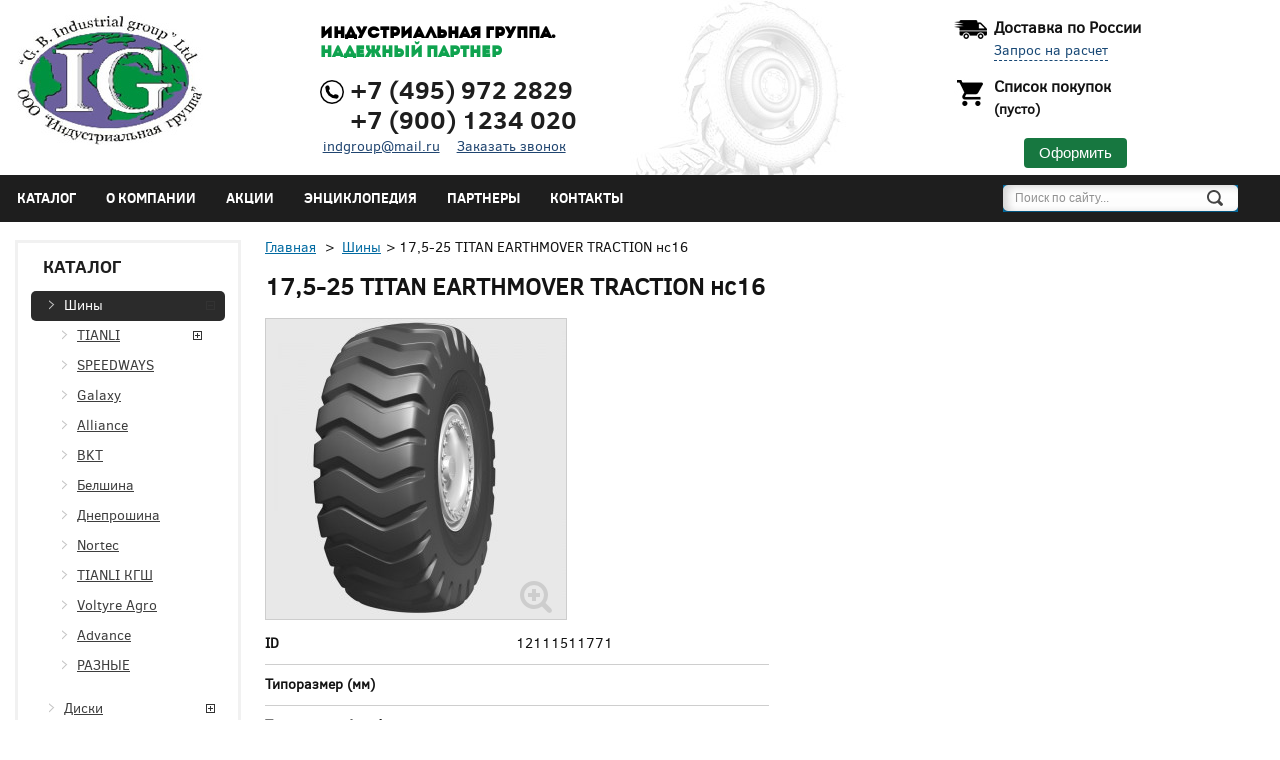

--- FILE ---
content_type: text/html; charset=utf-8
request_url: http://indgroup.pro/shiny/1754-175-25-titan-earthmover-traction-ns16.html
body_size: 11067
content:
<!DOCTYPE html PUBLIC "-//W3C//DTD XHTML 1.1//EN" "http://www.w3.org/TR/xhtml11/DTD/xhtml11.dtd">
<html xmlns="http://www.w3.org/1999/xhtml" xml:lang="ru">
	<head>
		<title>17,5-25 TITAN EARTHMOVER TRACTION нс16 - Индустриальная группа</title>
		<meta name="description" content="Фронтальные погрузчики, тяжёлые грейдеры:XCMG, Luigong, Longgong, Komatsu, Hitachi, Dresta, Амкодор, Caterpillar, John Deere." />
		<meta http-equiv="Content-Type" content="application/xhtml+xml; charset=utf-8" />
		<meta name="robots" content="index,follow" />
		<link rel="icon" type="image/vnd.microsoft.icon" href="http://indgroup.pro/img/favicon.ico?1747837480" />
		<link rel="shortcut icon" type="image/x-icon" href="http://indgroup.pro/img/favicon.ico?1747837480" />
		<script type="text/javascript">
			var baseDir = 'http://indgroup.pro/';
			var static_token = 'f0fab6795d9a13f185cbf2b332324ce5';
			var token = '2566648b0a8872fcab72e93ddec1bf2d';
			var priceDisplayPrecision = 0;
			var priceDisplayMethod = 0;
			var roundMode = 2;
		</script>
		<link href="/themes/indgroup/css/global.css" rel="stylesheet" type="text/css" media="all" />
		<link href="/themes/indgroup/css/product.css" rel="stylesheet" type="text/css" media="all" />
		<link href="/css/jquery.fancybox-1.3.4.css" rel="stylesheet" type="text/css" media="all" />
		<link href="/themes/indgroup/css/modules/blockpaymentlogo/blockpaymentlogo.css" rel="stylesheet" type="text/css" media="all" />
		<link href="/themes/indgroup/css/modules/blockpermanentlinks2/blockpermanentlinks.css" rel="stylesheet" type="text/css" media="all" />
		<link href="/themes/indgroup/css/modules/blockviewed/blockviewed.css" rel="stylesheet" type="text/css" media="all" />
		<link href="/themes/indgroup/css/modules/blocklanguages/blocklanguages.css" rel="stylesheet" type="text/css" media="all" />
		<link href="/themes/indgroup/css/modules/blockcurrencies/blockcurrencies.css" rel="stylesheet" type="text/css" media="all" />
		<link href="/themes/indgroup/css/modules/editorial/editorial.css" rel="stylesheet" type="text/css" media="all" />
		<link href="/themes/indgroup/css/modules/blocknewproducts/blocknewproducts.css" rel="stylesheet" type="text/css" media="all" />
		<link href="/themes/indgroup/css/modules/blockcategories/blockcategories.css" rel="stylesheet" type="text/css" media="all" />
		<link href="/themes/indgroup/css/modules/blockspecials/blockspecials.css" rel="stylesheet" type="text/css" media="all" />
		<link href="/themes/indgroup/css/modules/blockmanufacturer/blockmanufacturer.css" rel="stylesheet" type="text/css" media="all" />
		<link href="/themes/indgroup/css/modules/blockadvertising/blockadvertising.css" rel="stylesheet" type="text/css" media="all" />
		<link href="/themes/indgroup/css/modules/blocknewsletter/blocknewsletter.css" rel="stylesheet" type="text/css" media="all" />
		<link href="/themes/indgroup/css/modules/blockcms/blockcms.css" rel="stylesheet" type="text/css" media="all" />
		<link href="/themes/indgroup/css/modules/blockbestsellers2/blockbestsellers.css" rel="stylesheet" type="text/css" media="all" />
		<link href="/themes/indgroup/css/modules/blockcart2/blockcart.css" rel="stylesheet" type="text/css" media="all" />
		<link href="/modules/sendtoafriend2/sendtoafriend.css" rel="stylesheet" type="text/css" media="all" />
		<link href="/themes/indgroup/css/modules/blockmyaccountfooter/blockmyaccount.css" rel="stylesheet" type="text/css" media="all" />
		<link href="/themes/indgroup/css/modules/blockstore/blockstore.css" rel="stylesheet" type="text/css" media="all" />
		<link href="/css/jquery.autocomplete.css" rel="stylesheet" type="text/css" media="all" />
		<link href="/themes/indgroup/css/product_list.css" rel="stylesheet" type="text/css" media="all" />
		<link href="/themes/indgroup/css/modules/blocksearch/blocksearch.css" rel="stylesheet" type="text/css" media="all" />
		<link href="/themes/indgroup/css/modules/blocksupplier/blocksupplier.css" rel="stylesheet" type="text/css" media="all" />
		<link href="/themes/indgroup/css/modules/crossselling/crossselling.css" rel="stylesheet" type="text/css" media="all" />
		<link href="/themes/indgroup/css/modules/productscategory/productscategory.css" rel="stylesheet" type="text/css" media="all" />
		<link href="/modules/newscore/news.css" rel="stylesheet" type="text/css" media="all" />
		<link href="/modules/pwslider/pwslider.css" rel="stylesheet" type="text/css" media="all" />
		<link href="/modules/pwbackcall/pwbackcall.css" rel="stylesheet" type="text/css" media="all" />
			<script type="text/javascript" src="/js/jquery/jquery-1.4.4.min.js"></script>
		<script type="text/javascript" src="/js/jquery/jquery.easing.1.3.js"></script>
		<script type="text/javascript" src="/js/tools.js"></script>
		<script type="text/javascript" src="/js/tech.js"></script>
		<script type="text/javascript" src="/js/jquery/jquery.fancybox-1.3.4.js"></script>
		<script type="text/javascript" src="/js/jquery/jquery.idTabs.modified.js"></script>
		<script type="text/javascript" src="/js/jquery/jquery.scrollTo-1.4.2-min.js"></script>
		<script type="text/javascript" src="/js/jquery/jquery.serialScroll-1.2.2-min.js"></script>
		<script type="text/javascript" src="/themes/indgroup/js/tools.js"></script>
		<script type="text/javascript" src="/themes/indgroup/js/product.js"></script>
		<script type="text/javascript" src="/modules/blockcart/ajax-cart.js"></script>
		<script type="text/javascript" src="/themes/indgroup/js/tools/treeManagement.js"></script>
		<script type="text/javascript" src="/themes/indgroup/js/modules/blockcart2/ajax-cart.js"></script>
		<script type="text/javascript" src="/js/jquery/jquery.autocomplete.js"></script>
		<script type="text/javascript" src="/modules/productscategory/productscategory.js"></script>
		<script type="text/javascript" src="/modules/pwslider/jquery.bxslider.min.js"></script>
		<script type="text/javascript" src="/modules/pwbackcall/pwbackcall.js"></script>
			
<link rel="alternate" type="application/rss+xml" title="17,5-25 TITAN EARTHMOVER TRACTION нс16 - Индустриальная группа" href="http://indgroup.pro/modules/feeder/rss.php?id_category=2&amp;orderby=position&amp;orderway=asc" /><script type="text/javascript">
var _gaq = _gaq || [];
_gaq.push(['_setAccount', '']);
// Recommanded value by Google doc and has to before the trackPageView
_gaq.push(['_setSiteSpeedSampleRate', 5]);

_gaq.push(['_trackPageview', 'product']);

(function() {
	var ga = document.createElement('script'); ga.type = 'text/javascript'; ga.async = true;
	ga.src = ('https:' == document.location.protocol ? 'https://ssl' : 'http://www') + '.google-analytics.com/ga.js';
	var s = document.getElementsByTagName('script')[0]; s.parentNode.insertBefore(ga, s);
})(); 
</script>

	</head>
	
	<body id="product">
					<div id="page">
      <div class="wrap clearfix">
			<!-- Header -->
			<div id="header" class="grid_9 alpha omega">
				<a id="header_logo" href="http://indgroup.pro/" title="Индустриальная группа"></a>
				<div class="contacts">
					<p class="slogan"><span>Индустриальная группа.</span>Надежный партнер</p>
					<p class="phones">
						<b>+7 (495)</b> 972 2829<br />
						<b>+7 (900)</b> 1234 020
					</p>
                    <p class="other">
						<span class="email"><a href="mailto:indgroup@mail.ru">indgroup@mail.ru</a></span>
						<span class="email"><a href="http://indgroup.pro/contact-us" class="pwbackcall" rel="nofollow">Заказать звонок</a></span>
					</p>
					<!--<div class="other">
						<span class="email"><a href="mailto:info@indgroup.pro">info@indgroup.pro</a></span>						<span class="icq"><b>ICQ:</b>267785556</span>						<span class="skype"><b>SKYPE:</b>sgotovtsev</span>					</div>  -->
				</div>

				

<!-- Block permanent links module HEADER -->
<ul id="header_links">
	<li id="header_link_contact"><a href="http://indgroup.pro/contact-us" title="Контакты">Контакты</a></li>
	<li id="header_link_sitemap"><a href="http://indgroup.pro/sitemap" title="Карта сайта">Карта сайта</a></li>
	<li id="header_link_bookmark">
	 
		<script type="text/javascript">writeBookmarkLink('http://indgroup.pro/shiny/1754-175-25-titan-earthmover-traction-ns16.html', '17,5-25 TITAN EARTHMOVER TRACTION нс16 - Индустриальная группа', 'в закладки');</script>
	</li>
</ul>
<!-- /Block permanent links module HEADER -->


<!-- Block search module TOP -->
<div id="search_block_top">

  <form method="get" action="http://indgroup.pro/search" id="searchbox">
    <p>
      <input type="hidden" name="orderby" value="position" />
      <input type="hidden" name="orderway" value="desc" />
      <input class="search_query" type="text" id="search_query_top" name="search_query" onfocus="if (this.value=='Поиск по сайту...') this.value='';" onblur="if (this.value=='') this.value='Поиск по сайту...';" value="Поиск по сайту..." />
      <input type="submit" name="submit_search" value="Поиск" class="button" />
  </p>
  </form>
</div>

  <script type="text/javascript">
  // <![CDATA[
  
    $('document').ready( function() {
      $("#search_query_top")
        .autocomplete(
          'http://indgroup.pro/search', {
            minChars: 3,
            max: 10,
            width: 500,
            selectFirst: false,
            scroll: false,
            dataType: "json",
            formatItem: function(data, i, max, value, term) {
              return value;
            },
            parse: function(data) {
              var mytab = new Array();
              for (var i = 0; i < data.length; i++)
                mytab[mytab.length] = { data: data[i], value: data[i].cname + ' > ' + data[i].pname };
              return mytab;
            },
            extraParams: {
              ajaxSearch: 1,
              id_lang: 6
            }
          }
        )
        .result(function(event, data, formatted) {
          $('#search_query_top').val(data.pname);
          document.location.href = data.product_link;
        })
    });
  
  // ]]>
  </script>
<!-- /Block search module TOP --><!-- Block user information module HEADER -->
<div id="header_user">
	<ul id="header_nav">
		        <li id="dostavka">
        	<h3>Доставка по России</h3>
            <a href="http://indgroup.pro/contact-us" class="pwdelivery-link popup-link">Запрос на расчет</a>
        </li>
		<li id="shopping_cart">
        <h3>Список покупок</h3>
		<div class="ajax_cart_fully hidden">
			<span class="ajax_cart_product_txt">Товаров: </span>
			<span class="ajax_cart_quantity">0</span>
			<span class="total-txt">На сумму:</span>
			<span class="ajax_cart_total">
																	0 руб
								</span>
		</div>
	<p><span class="ajax_cart_no_product">(пусто)</span></p>
      <a href="http://indgroup.pro/order" class="button ajax_cart_fully hidden">Оформить</a>
		</li>
				<li id="your_account"><a href="http://indgroup.pro/my-account" title="Ваша учетная запись">Ваша учетная запись</a></li>
	</ul>
	<p id="header_user_info">
					<a href="http://indgroup.pro/password-recovery">Забыли пароль?</a>
			<a href="http://indgroup.pro/my-account" class="login">Вход</a>
			</p>
</div>
<!-- /Block user information module HEADER -->
<script>
// <![CDATA[
var backcallMessage = 'Мы вам перезвоним';
var backquestMessage = 'Скоро мы с Вами свяжемся!';
//]]>
</script>

<script type="text/javascript">
    var html_element_el;
    var html_element_el2 = null;
    var onloadCallback = function() {
        html_element_el = grecaptcha.render('html_element', {
            sitekey: '6LepGM4UAAAAALnnjewxn7mqlVFI-b7c-9PIM7bE',
        });
        html_element_el2 = grecaptcha.render('html_element2', {
            sitekey: '6LepGM4UAAAAALnnjewxn7mqlVFI-b7c-9PIM7bE',
        });
    };
</script>


<div style="display:none;text-align:left;" class="pwdelivery-layer">
    <form id="pwdelivery-form" action="/modules/pwbackcall/ajax.php" method="POST" class="backquest-form std">
        <span class="hd">Расчет доставки</span>
        <p class="text">
            <label>Ваше имя</label>
            <input type="text" name="name" value="" placeholder="Как к Вам обращаться?">
        </p>
        <p class="text">
            <label>Ваш телефон</label>
            <input type="text" name="phone" value="">
        </p>
        <p class="text required">
            <label>Ваш email <sup>*</sup></label>
            <input type="text" name="email" value="" placeholder="Для связи с Вами">
        </p>
        <p class="textarea required">
            <label>Сообщение <sup>*</sup></label>
            <textarea name="quest" cols="40" rows="5" placeholder="Что и куда хотите доставить?"></textarea>
        </p>

        <div id="html_element" style="padding-left: 140px"></div>

        <p class="submit">
            <input type="hidden" name="submitDelivery" value="1"/>
            <input type="submit" name="submitDelivery" value="Отправить запрос" class="button">
        </p>
    </form>
</div>

<div style="display:none;text-align:left;" class="pwbackcall-layer">
    <form id="pwbackcall-form" action="/modules/pwbackcall/ajax.php" method="POST" class="pwbackcall-form">
        <span>Перезвоните мне</span><br /><br />
        <center>
                        <input type="text" value="+7" id="phone" name="phone" size="25"><br>
            
            <div id="html_element2"></div>

            <input type="hidden" name="submitCall" value="1" />
            <input type="submit" id="submitCall" name="submitCall" class="button" value="Жду">
        </center>
    </form>
</div>

<script src="https://www.google.com/recaptcha/api.js"></script>


        <ul class="menu clearfix">
          <li><a  href="/">Каталог</a></li>
			<li><a  href="/content/8-o-kompanii">О компании</a></li>
          <li class="wide"><a href="/info/category/3-discounts.html">Акции</a></li>
			<li><a href="/info/category/5-entsiklopedija.html">Энциклопедия</a></li>
          <li><a  href="/content/11-partnery">Партнеры</a></li>
          <li><a  href="/content/10-kontakty">Контакты</a></li>
        </ul>
			</div>

			


				

				<!-- Center -->
        <div class="wrapper">
				<div id="center_column" class="">
	
<script type="text/javascript">
// <![CDATA[

// PrestaShop internal settings
var currencySign = 'руб';
var currencyRate = '1';
var currencyFormat = '2';
var currencyBlank = '1';
var taxRate = 0;
var jqZoomEnabled = false;

//JS Hook
var oosHookJsCodeFunctions = new Array();

// Parameters
var id_product = '1754';
var productHasAttributes = false;
var quantitiesDisplayAllowed = false;
var quantityAvailable = 0;
var allowBuyWhenOutOfStock = true;
var availableNowValue = '';
var availableLaterValue = '';
var productPriceTaxExcluded = 0 - 0.000000;
var reduction_percent = 0;
var reduction_price = 0;
var specific_price = 0;
var specific_currency = false;
var group_reduction = '1';
var default_eco_tax = 0.000000;
var ecotaxTax_rate = 0;
var currentDate = '2026-01-18 20:31:40';
var maxQuantityToAllowDisplayOfLastQuantityMessage = 3;
var noTaxForThisProduct = true;
var displayPrice = 0;
var productReference = '12111511771';
var productAvailableForOrder = '1';
var productShowPrice = '1';
var productUnitPriceRatio = '0.000000';
var idDefaultImage = 2178;

// Customizable field
var img_ps_dir = 'http://indgroup.pro/img/';

</script>


<!-- Breadcrumb -->
<div class="breadcrumb">
	<a href="http://indgroup.pro/" title="вернуться на Главная">Главная</a>
			<span class="navigation-pipe" >&gt;</span>
					<a href="http://indgroup.pro/2-shiny" title="Шины">Шины</a><span class="navigation-pipe">></span>17,5-25 TITAN EARTHMOVER TRACTION нс16
			</div>
<!-- /Breadcrumb --><div id="primary_block" class="clearfix">
																		
	<h1>17,5-25 TITAN EARTHMOVER TRACTION нс16</h1>
	<!-- right infos-->
	<div id="pb-right-column">
		<!-- product img-->
		<div id="image-block">
								<span id="view_full_size">
				<img src="http://indgroup.pro/1754-2178-large/175-25-titan-earthmover-traction-ns16.jpg" 				 alt="Диагональная  17,5-25  TITAN "
								 id="bigpic" width="300" height="300" />
				<span class="span_link">Увеличить</span>
			</span>
							</div>

				<!-- thumbnails -->
		<div id="views_block" class="hidden clearfix">
				<div id="thumbs_list">
			<ul id="thumbs_list_frame">
																			<li id="thumbnail_2178">
						<a href="http://indgroup.pro/1754-2178-thickbox/175-25-titan-earthmover-traction-ns16.jpg" rel="other-views" class="thickbox shown" title="17,5-25 TITAN EARTHMOVER TRACTION нс16">
							<img id="thumb_2178" src="http://indgroup.pro/1754-2178-medium/175-25-titan-earthmover-traction-ns16.jpg" alt="17,5-25 TITAN EARTHMOVER TRACTION нс16" height="80" width="80" />
						</a>
					</li>
												</ul>
		</div>
				</div>
						<!-- usefull links-->
					<table class="features">
				<tr><td>ID</td><td>12111511771</td></tr>
				<!--<tr><td>Цена</td><td class="price">0 руб</td></tr>-->
				<tr><td>Типоразмер (мм)</td><td></td></tr>
				<tr><td>Типоразмер (inch)</td><td>17,5-25</td></tr>
				<tr><td>Типоразмер (dot)</td><td></td></tr>
				<tr><td>Производитель</td><td></td></tr>
				<tr><td>Модель</td><td>17,5-25 TITAN EARTHMOVER TRACTION</td></tr>
				<tr><td>Норма слойности</td><td>16</td></tr>
				<tr><td>Индексы нагрузки/скорости</td><td></td></tr>
				<tr><td>Артикул</td><td>12111511771</td></tr>
				<tr><td>Тип (TT,TL)</td><td>Бескамерная</td></tr>
				<tr><td>Комплектность</td><td>Покрышка</td></tr>
				<tr><td>Бренд</td><td>TITAN</td></tr>
				<tr><td>Серия</td><td>TITAN EARTHMOVER TRACTION</td></tr>
				<tr><td>Посадочный диаметр</td><td>25</td></tr>
				<tr><td>Ширина профиля (мм)</td><td>0</td></tr>
				<tr><td>Ширина профиля (дюйм)</td><td>0</td></tr>
				<tr><td>Высота профиля</td><td>0</td></tr>
				<tr><td>Наружный диаметр (мм)</td><td>0</td></tr>
				<tr><td>Фактическая ширина профиля (мм)</td><td>0</td></tr>
				<tr><td>Статический радиус (мм)</td><td>0</td></tr>
				<tr><td>Путь за оборот (мм)</td><td>0</td></tr>
				<tr><td>Рекомендуемый диск</td><td></td></tr>
				<tr><td>Допустимые диски</td><td></td></tr>
				<tr><td>Рисунок</td><td>TITAN EARTHMOVER TRACTION</td></tr>
				<tr><td>Вес шины (кг)</td><td>0</td></tr>
				<tr><td>Конструкция</td><td>Диагональная</td></tr>
				<tr><td>Применение</td><td>Industrial</td></tr>
				<tr><td>Норма загрузки фуры 82 м. куб.</td><td>0</td></tr>
				<tr><td>Норма загрузки контейнера 40 фут.</td><td>0</td></tr>
			</table>
					</div>

	<!-- left infos-->
	<div id="pb-left-column">
						<div class="description">
		<h3>Описание
			 шины
					</h3>
			<p>Фронтальные погрузчики, тяжёлые грейдеры:XCMG, Luigong, Longgong, Komatsu, Hitachi, Dresta, Амкодор, Caterpillar, John Deere.</p>
		</div>
				<form id="buy_block"  action="http://indgroup.pro/cart" method="post">
			<div class="prod-left">Цена: <span class="price">0 руб</span></div>
			<!-- hidden datas -->
            <div class="prod-right">
                <p class="hidden">
                    <input type="hidden" name="token" value="f0fab6795d9a13f185cbf2b332324ce5" />
                    <input type="hidden" name="id_product" value="1754" id="product_page_product_id" />
                    <input type="hidden" name="add" value="1" />
                    <input type="hidden" name="id_product_attribute" id="idCombination" value="" />
                </p>
            	<p id="add_to_cart" class="buttons_bottom_block"><input type="submit" name="Submit" value="В корзину" class="exclusive" /></p>
        	</div>
		</form>
	</div>
</div>
		<!-- full description -->
	<div id="full_description" class="rte">
	<h3>Больше информации о продукте</h3>
	<p>Фронтальные погрузчики, тяжёлые грейдеры:XCMG, Luigong, Longgong, Komatsu, Hitachi, Dresta, Амкодор, Caterpillar, John Deere.</p>
<p>17,5-25 TITAN EARTHMOVER TRACTION нс16</p>
	</div>


<div class="clearfix blockproductscategory">
  <h2 class="productscategory_h2">Похожие товары:</h2>
    <div id="productscategory_list">
      <ul>
        <!--style="width: 47%"--> 
        <li>
          <a href="http://indgroup.pro/shiny/1753-235-25-titan-loader-dozer-ii-ns20-.html" class="lnk_img" title="23,5-25 TITAN LOADER-DOZER II нс20"><img src="http://indgroup.pro/1753-2179-medium/235-25-titan-loader-dozer-ii-ns20-.jpg" alt="23,5-25 TITAN LOADER-DOZER II нс20" /></a>
          <p class="product_name">
            <a href="http://indgroup.pro/shiny/1753-235-25-titan-loader-dozer-ii-ns20-.html" title="23,5-25 TITAN LOADER-DOZER II нс20">23,5-25 TITAN LOADER-DOZER...</a>
          </p>
                    <br />
                    <!-- <a title="Просмотреть" href="http://indgroup.pro/shiny/1753-235-25-titan-loader-dozer-ii-ns20-.html" class="button_small">Просмотреть</a> -->
        </li>
        <!--style="width: 47%"--> 
        <li>
          <a href="http://indgroup.pro/shiny/1766-5-25-giraffe-xlw-galaxy.html" class="lnk_img" title="15.5-25 Giraffe XLW Galaxy"><img src="http://indgroup.pro/1766-2180-medium/5-25-giraffe-xlw-galaxy.jpg" alt="15.5-25 Giraffe XLW Galaxy" /></a>
          <p class="product_name">
            <a href="http://indgroup.pro/shiny/1766-5-25-giraffe-xlw-galaxy.html" title="15.5-25 Giraffe XLW Galaxy">15.5-25 Giraffe XLW Galaxy</a>
          </p>
                    <br />
                    <!-- <a title="Просмотреть" href="http://indgroup.pro/shiny/1766-5-25-giraffe-xlw-galaxy.html" class="button_small">Просмотреть</a> -->
        </li>
              </ul>
    </div>
</div>



            </div>
       
        </div>
<!-- Left -->
        <div id="left_column" class="column alpha">
          
<!-- Block categories module -->
<div id="categories_block_left" class="block">
	<h4>Каталог</h4>
	<div class="block_content">
		<ul class="tree dhtml">
									
<li >
	<a href="http://indgroup.pro/2-shiny" class="selected" title="Шины для С/Х техкнике и спецшины">Шины</a>
			<ul>
									
<li >
	<a href="http://indgroup.pro/5-tianli"  title="Сельскохозяйственные шины Tianli производимые заводом Tutric.
 Tutric - аббревиатура Tianjin united tire &amp; rubber international company ">TIANLI</a>
			<ul>
									
<li >
	<a href="http://indgroup.pro/21-tianli-forest"  title="Tianli Forest">Tianli Forest</a>
	</li>
												
<li >
	<a href="http://indgroup.pro/23-tianli-kgsh"  title="Tianli OTR">Tianli OTR</a>
	</li>
												
<li class="last">
	<a href="http://indgroup.pro/26-tianli-kgsh"  title="TIANLI КГШ">TIANLI КГШ</a>
	</li>
							</ul>
	</li>
												
<li >
	<a href="http://indgroup.pro/7-speedways"  title="Speedways Rubber Company">SPEEDWAYS</a>
	</li>
												
<li >
	<a href="http://indgroup.pro/8-galaxy"  title="Galaxy">Galaxy</a>
	</li>
												
<li >
	<a href="http://indgroup.pro/9-alliance-galaxy-primex"  title="Alliance Tire Group шины сельскому и лесному хозяйству, строительства, промышленности, земляных работ, и OEM приложениями под брендами Alliance, Galaxy, and Primex.">Alliance</a>
	</li>
												
<li >
	<a href="http://indgroup.pro/14--bkt"  title=" BKT"> BKT</a>
	</li>
												
<li >
	<a href="http://indgroup.pro/17-belshina"  title="Белшина">Белшина</a>
	</li>
												
<li >
	<a href="http://indgroup.pro/19-dneproshina"  title="Днепрошина (dneproshina)">Днепрошина</a>
	</li>
												
<li >
	<a href="http://indgroup.pro/24-altayskiy-shinnyy-kombinat"  title="Алтайский шинный комбинат.">Nortec</a>
	</li>
												
<li >
	<a href="http://indgroup.pro/25-tianli-kgsh"  title="TIANLI КГШ
Единственная компания в Китае, которая может делать радиальные шины большого диаметра. Сельскохозяйственные шины Tianli производимые Tutric * экспортируются более чем в 50 стран. С недавних пор шины Тианли стали доступны и в России. Выпускаются сельхозшины Tianli на современном заводе полного цикла. То есть там выполняются все операции необходимые для производства покрышки. Начиная от решения научно-исследовательских задач и конструирования колеса, через резиносмешение, раскройку и обрезинивание корда, сборку шины, ее формование и вулканизацию. Заканчивая рентгеновским просвечиванием готового изделия и его испытаниями на стендах, то есть полноценным контролем качества. В результате нахождения всех стадий производста под контролем компании Tutric шины  Тианли имеют очень низкий процент брака.

Завод был по по сути приобретен вместе с технологиями в США. Соответственно, изначально в обороудование заложены очень высокие стандарты качества производимой продукции, которые неукоснительно соблюдаются и по текущий момент. Недавно производственные мощности были расширены, новое оборудование приобреталось уже в Японии и ЕС. Можно сказать, что Tutric собрал самые современные технологии производства сельскохозяйственных шин со всего мира.">TIANLI КГШ</a>
	</li>
												
<li >
	<a href="http://indgroup.pro/33-voltyre-agro"  title="Voltyre Agro">Voltyre Agro</a>
	</li>
												
<li >
	<a href="http://indgroup.pro/34-advance"  title="Сельхозшины Advance - надежный выбор для вашего сельскохозяйственного оборудования. Сельхозшины Advance - ваш надежный партнер в обеспечении высокого урожая и эффективной работы в любых условиях.">Advance</a>
	</li>
												
<li class="last">
	<a href="http://indgroup.pro/35-raznye"  title="РАЗНЫЕ">РАЗНЫЕ</a>
	</li>
							</ul>
	</li>
												
<li >
	<a href="http://indgroup.pro/3-diski"  title="Диски на сельскохозяйственную технику!">Диски</a>
			<ul>
									
<li >
	<a href="http://indgroup.pro/28-pronar"  title="PRONAR">PRONAR</a>
	</li>
												
<li >
	<a href="http://indgroup.pro/29-kitay"  title="производители надежных и качественных колесных дисков для крупной и сельскохозяйственной техники.">КИТАЙ</a>
	</li>
												
<li >
	<a href="http://indgroup.pro/30-bobruysk"  title="Бобруйск">Бобруйск</a>
	</li>
												
<li class="last">
	<a href="http://indgroup.pro/31-ztkd"  title="Продукцию используют крупнейшие производители сельхозтехники –ООО «КЗ Ростсельмаш», ОАО «Гомсельмаш», АО «Петербургский тракторный завод» и др.">ЗТКД</a>
	</li>
							</ul>
	</li>
												
<li >
	<a href="http://indgroup.pro/4-kamery"  title="камера Кабат">Камеры</a>
	</li>
												
<li >
	<a href="http://indgroup.pro/15-podshipniki"  title="Подшипники">Подшипники</a>
	</li>
												
<li >
	<a href="http://indgroup.pro/20-komplektuushhie"  title="Комплектующие">Комплектующие</a>
	</li>
												
<li >
	<a href="http://indgroup.pro/32-poluos"  title="Полуоси к сельхозтехнике.">Полуось</a>
	</li>
												
<li class="last">
	<a href="http://indgroup.pro/36-shinomontaj"  title="Шиномонтаж.">Шиномонтаж.</a>
	</li>
							</ul>
		<script type="text/javascript">
		// <![CDATA[
			// we hide the tree only if JavaScript is activated
			$('div#categories_block_left ul.dhtml').hide();
		// ]]>
		</script>
	</div>
</div>
<!-- /Block categories module -->
<!-- Block manufacturers module -->
<div id="manufacturers_block_left" class="block blockmanufacturer">
	<h4><a href="http://indgroup.pro/manufacturers" title="Производители">Производители</a></h4>
	<div class="block_content">
		<ul class="bullet">
						<li class="first_item"><a href="http://indgroup.pro/38_advance" title="Подробнее о нас Advance">Advance</a></li>
								<li class="item"><a href="http://indgroup.pro/2_alliance" title="Подробнее о нас Alliance">Alliance</a></li>
								<li class="item"><a href="http://indgroup.pro/3_bkt" title="Подробнее о нас BKT">BKT</a></li>
								<li class="item"><a href="http://indgroup.pro/35_cimac" title="Подробнее о нас CIMAC">CIMAC</a></li>
								<li class="item"><a href="http://indgroup.pro/25_galaxy" title="Подробнее о нас Galaxy">Galaxy</a></li>
								<li class="item"><a href="http://indgroup.pro/6_kabat" title="Подробнее о нас Kabat">Kabat</a></li>
								<li class="item"><a href="http://indgroup.pro/8_pronar" title="Подробнее о нас Pronar">Pronar</a></li>
								<li class="item"><a href="http://indgroup.pro/21_speedways" title="Подробнее о нас Speedways">Speedways</a></li>
								<li class="item"><a href="http://indgroup.pro/11_tianli" title="Подробнее о нас TIANLI">TIANLI</a></li>
								<li class="item"><a href="http://indgroup.pro/34_voltyre-agro" title="Подробнее о нас Voltyre Agro">Voltyre Agro</a></li>
								<li class="item"><a href="http://indgroup.pro/33_ashk" title="Подробнее о нас АШК">АШК</a></li>
								<li class="item"><a href="http://indgroup.pro/16_belshina" title="Подробнее о нас Белшина">Белшина</a></li>
								<li class="item"><a href="http://indgroup.pro/36_bztdia" title="Подробнее о нас БЗТДиА">БЗТДиА</a></li>
								<li class="item"><a href="http://indgroup.pro/5_dneproshina" title="Подробнее о нас Днепрошина">Днепрошина</a></li>
								<li class="item"><a href="http://indgroup.pro/37_ztkd" title="Подробнее о нас ЗТКД">ЗТКД</a></li>
								<li class="item"><a href="http://indgroup.pro/28_podshipniki-cebt" title="Подробнее о нас Подшипники CEBT">Подшипники CEBT</a></li>
								<li class="last_item"><a href="http://indgroup.pro/31_raznye" title="Подробнее о нас Разные">Разные</a></li>
				</ul>
			</div>
</div>
<!-- /Block manufacturers module -->
<div class="block news">
	<h4>Новости</h4>
					<div class="item nuclear">
			<i>24.09.2024</i> - <a href="http://indgroup.pro/info/entry/132-kolesnye-diski-i-poluosi-ot-importera.html">Колесные диски и полуоси от импортера.</a>
		</div>
				<div class="item nuclear">
			<i>19.07.2024</i> - <a href="http://indgroup.pro/info/entry/131-diski-ot-bztdia.html">Диски от БЗТДиА</a>
		</div>
				<div class="item nuclear">
			<i>18.01.2024</i> - <a href="http://indgroup.pro/info/entry/130-naibolee-effektivnye-shiny-dlja-karernoy-spetstehniki.html">НАИБОЛЕЕ ЭФФЕКТИВНЫЕ ШИНЫ ДЛЯ КАРЬЕРНОЙ СПЕЦТЕХНИКИ.</a>
		</div>
				<div class="item nuclear">
			<i>19.12.2023</i> - <a href="http://indgroup.pro/info/entry/129-agri-king-tianli.html">AGRI KING TIANLI</a>
		</div>
				<div class="item nuclear">
			<i>14.12.2023</i> - <a href="http://indgroup.pro/info/entry/127-dilerskoe-soveshhanie-na-bztda.html">Дилерское совещание на BZTDA</a>
		</div>
				<div class="item nuclear">
			<i>15.09.2023</i> - <a href="http://indgroup.pro/info/entry/126-den-polja-rjazanskoy-oblasti-2023.html">День поля Рязанской области – 2023</a>
		</div>
				<div class="item nuclear">
			<i>17.07.2023</i> - <a href="http://indgroup.pro/info/entry/125-den-lipetskogo-polja-2023.html">День Липецкого поля 2023</a>
		</div>
				<div class="item nuclear">
			<i>12.07.2023</i> - <a href="http://indgroup.pro/info/entry/124-itogi-vystavki-zolotaja-niva-2023.html">Итоги выставки Золотая Нива 2023</a>
		</div>
				<div class="item nuclear">
			<i>17.04.2023</i> - <a href="http://indgroup.pro/info/entry/123-zolotaja-niva-2023.html">Золотая Нива 2023</a>
		</div>
				<div class="item nuclear">
			<i>15.09.2022</i> - <a href="http://indgroup.pro/info/entry/122-metod-rascheta-tkvch-.html">Метод расчета ТКВЧ </a>
		</div>
				<div class="item nuclear">
			<i>08.09.2022</i> - <a href="http://indgroup.pro/info/entry/121-rasshirjaem-lineyku-shinami-otr.html">Расширяем линейку шинами ОТР</a>
		</div>
				<div class="item nuclear">
			<i>06.09.2022</i> - <a href="http://indgroup.pro/info/entry/120-vystavka-agrosalon-2022.html">Выставка Агросалон 2022</a>
		</div>
				<div class="item nuclear">
			<i>26.10.2020</i> - <a href="http://indgroup.pro/info/entry/119-post-reliz-itogi-vystavki-agrosalon-2020-.html">ПОСТ-РЕЛИЗ  «Итоги выставки АГРОСАЛОН 2020» </a>
		</div>
				<div class="item nuclear">
			<i>13.10.2020</i> - <a href="http://indgroup.pro/info/entry/118-objazatelnaja-markirovka-shin.html">Обязательная маркировка шин.</a>
		</div>
				<div class="item nuclear">
			<i>12.08.2020</i> - <a href="http://indgroup.pro/info/entry/117-agrosalon2020tianli.html">AGROSALON2020_TIANLI</a>
		</div>
				<div class="item nuclear">
			<i>04.08.2020</i> - <a href="http://indgroup.pro/info/entry/116-shina-175-25-tianli-lm-e-3-l-3.html">Шина 17.5-25 Tianli LM E-3/L-3</a>
		</div>
				<div class="item nuclear">
			<i>04.08.2020</i> - <a href="http://indgroup.pro/info/entry/115-shina-tianli-dlja-harvesterov-razmer-710-45-265-i-750-55-265.html">ШИНА TIANLI ДЛЯ ХАРВЕСТЕРОВ (РАЗМЕР 710/45-26.5 И 750/55-26.5)</a>
		</div>
				<div class="item nuclear">
			<i>25.02.2020</i> - <a href="http://indgroup.pro/info/entry/114-pronar.html">PRONAR</a>
		</div>
				<div class="item nuclear">
			<i>07.02.2020</i> - <a href="http://indgroup.pro/info/entry/113-krupnogabaritnye-shiny-ot-tianli-uje-v-rossii.html">Крупногабаритные шины от TIANLI уже в России.</a>
		</div>
				<div class="item nuclear">
			<i>30.12.2019</i> - <a href="http://indgroup.pro/info/entry/112-novyy-god-2020.html">Новый год 2020</a>
		</div>
				<div class="item nuclear">
			<i>20.02.2018</i> - <a href="http://indgroup.pro/info/entry/107-segodnja-prazdnik-u-mujchin-segodnja-darim-skidki-.html">СЕГОДНЯ ПРАЗДНИК У МУЖЧИН, СЕГОДНЯ ДАРИМ СКИДКИ! </a>
		</div>
				<div class="item nuclear">
			<i>12.02.2018</i> - <a href="http://indgroup.pro/info/entry/106-osnovnye-tiporazmery-shin-brenda-tianli.html">Основные типоразмеры шин бренда Тианли</a>
		</div>
				<div class="item nuclear">
			<i>12.02.2018</i> - <a href="http://indgroup.pro/info/entry/105-66h4300-25-tk-terrakingii-tianli.html">66х43.00-25 ТК TERRAKINGII TIANLI</a>
		</div>
				<div class="item nuclear">
			<i>12.12.2017</i> - <a href="http://indgroup.pro/info/entry/104-cravnenie-600-70r30-s-231r26.html">Cравнение 600/70R30 с 23,1R26</a>
		</div>
				<div class="item nuclear">
			<i>01.12.2017</i> - <a href="http://indgroup.pro/info/entry/103-dneproshina-sila-novyh-vozmojnostey.html">DNEPROSHINA - СИЛА НОВЫХ ВОЗМОЖНОСТЕЙ</a>
		</div>
				<div class="item nuclear">
			<i>25.10.2017</i> - <a href="http://indgroup.pro/info/entry/102-shiny-tm-dneproshina.html">шины ТМ «Dneproshina». НОВЫЙ ПРИХОД И НОВЫЕ РАЗМЕРЫ!</a>
		</div>
				<div class="item nuclear">
			<i>29.05.2017</i> - <a href="http://indgroup.pro/info/entry/100-aktsija-na-shinu-600-70-r30.html">Акция на шину 600/70R30.</a>
		</div>
				<div class="item nuclear">
			<i>27.05.2017</i> - <a href="http://indgroup.pro/info/entry/98-gotovy-predlojit-vam-s-nashego-sklada-shiny-tm-dneproshina.html">Готовы предложить Вам с нашего склада шины ТМ «Dneproshina».</a>
		</div>
				<div class="item nuclear">
			<i>27.05.2017</i> - <a href="http://indgroup.pro/info/entry/97-shiny-tm-dneproshina.html">шины ТМ «Dneproshina».</a>
		</div>
				<div class="item nuclear">
			<i>27.05.2017</i> - <a href="http://indgroup.pro/info/entry/96-vystavka-zolotaja-niva-2017.html">Выставка Золотая Нива 2017</a>
		</div>
			</div>
        </div>
<!-- Right -->
<!-- Footer -->
      </div>
      </div>
      <div id="footer" class="grid_9 alpha omega clearfix">
        <!-- Block categories module -->
<div class="blockcategories_footer">
	<h4>Наши товары</h4>
<div class="category_footer">
		<ul class="tree dhtml">
									
<li >
	<a href="http://indgroup.pro/2-shiny" class="selected" title="Шины для С/Х техкнике и спецшины">Шины</a>
			<ul>
									
<li >
	<a href="http://indgroup.pro/5-tianli"  title="Сельскохозяйственные шины Tianli производимые заводом Tutric.
 Tutric - аббревиатура Tianjin united tire &amp; rubber international company ">TIANLI</a>
			<ul>
									
<li >
	<a href="http://indgroup.pro/21-tianli-forest"  title="Tianli Forest">Tianli Forest</a>
	</li>
												
<li >
	<a href="http://indgroup.pro/23-tianli-kgsh"  title="Tianli OTR">Tianli OTR</a>
	</li>
												
<li class="last">
	<a href="http://indgroup.pro/26-tianli-kgsh"  title="TIANLI КГШ">TIANLI КГШ</a>
	</li>
							</ul>
	</li>
												
<li >
	<a href="http://indgroup.pro/7-speedways"  title="Speedways Rubber Company">SPEEDWAYS</a>
	</li>
												
<li >
	<a href="http://indgroup.pro/8-galaxy"  title="Galaxy">Galaxy</a>
	</li>
												
<li >
	<a href="http://indgroup.pro/9-alliance-galaxy-primex"  title="Alliance Tire Group шины сельскому и лесному хозяйству, строительства, промышленности, земляных работ, и OEM приложениями под брендами Alliance, Galaxy, and Primex.">Alliance</a>
	</li>
												
<li >
	<a href="http://indgroup.pro/14--bkt"  title=" BKT"> BKT</a>
	</li>
												
<li >
	<a href="http://indgroup.pro/17-belshina"  title="Белшина">Белшина</a>
	</li>
												
<li >
	<a href="http://indgroup.pro/19-dneproshina"  title="Днепрошина (dneproshina)">Днепрошина</a>
	</li>
												
<li >
	<a href="http://indgroup.pro/24-altayskiy-shinnyy-kombinat"  title="Алтайский шинный комбинат.">Nortec</a>
	</li>
												
<li >
	<a href="http://indgroup.pro/25-tianli-kgsh"  title="TIANLI КГШ
Единственная компания в Китае, которая может делать радиальные шины большого диаметра. Сельскохозяйственные шины Tianli производимые Tutric * экспортируются более чем в 50 стран. С недавних пор шины Тианли стали доступны и в России. Выпускаются сельхозшины Tianli на современном заводе полного цикла. То есть там выполняются все операции необходимые для производства покрышки. Начиная от решения научно-исследовательских задач и конструирования колеса, через резиносмешение, раскройку и обрезинивание корда, сборку шины, ее формование и вулканизацию. Заканчивая рентгеновским просвечиванием готового изделия и его испытаниями на стендах, то есть полноценным контролем качества. В результате нахождения всех стадий производста под контролем компании Tutric шины  Тианли имеют очень низкий процент брака.

Завод был по по сути приобретен вместе с технологиями в США. Соответственно, изначально в обороудование заложены очень высокие стандарты качества производимой продукции, которые неукоснительно соблюдаются и по текущий момент. Недавно производственные мощности были расширены, новое оборудование приобреталось уже в Японии и ЕС. Можно сказать, что Tutric собрал самые современные технологии производства сельскохозяйственных шин со всего мира.">TIANLI КГШ</a>
	</li>
												
<li >
	<a href="http://indgroup.pro/33-voltyre-agro"  title="Voltyre Agro">Voltyre Agro</a>
	</li>
												
<li >
	<a href="http://indgroup.pro/34-advance"  title="Сельхозшины Advance - надежный выбор для вашего сельскохозяйственного оборудования. Сельхозшины Advance - ваш надежный партнер в обеспечении высокого урожая и эффективной работы в любых условиях.">Advance</a>
	</li>
												
<li class="last">
	<a href="http://indgroup.pro/35-raznye"  title="РАЗНЫЕ">РАЗНЫЕ</a>
	</li>
							</ul>
	</li>
												
<li >
	<a href="http://indgroup.pro/3-diski"  title="Диски на сельскохозяйственную технику!">Диски</a>
			<ul>
									
<li >
	<a href="http://indgroup.pro/28-pronar"  title="PRONAR">PRONAR</a>
	</li>
												
<li >
	<a href="http://indgroup.pro/29-kitay"  title="производители надежных и качественных колесных дисков для крупной и сельскохозяйственной техники.">КИТАЙ</a>
	</li>
												
<li >
	<a href="http://indgroup.pro/30-bobruysk"  title="Бобруйск">Бобруйск</a>
	</li>
												
<li class="last">
	<a href="http://indgroup.pro/31-ztkd"  title="Продукцию используют крупнейшие производители сельхозтехники –ООО «КЗ Ростсельмаш», ОАО «Гомсельмаш», АО «Петербургский тракторный завод» и др.">ЗТКД</a>
	</li>
							</ul>
	</li>
												
<li >
	<a href="http://indgroup.pro/4-kamery"  title="камера Кабат">Камеры</a>
	</li>
												
<li >
	<a href="http://indgroup.pro/15-podshipniki"  title="Подшипники">Подшипники</a>
	</li>
												
<li >
	<a href="http://indgroup.pro/20-komplektuushhie"  title="Комплектующие">Комплектующие</a>
	</li>
												
<li >
	<a href="http://indgroup.pro/32-poluos"  title="Полуоси к сельхозтехнике.">Полуось</a>
	</li>
												
<li class="last">
	<a href="http://indgroup.pro/36-shinomontaj"  title="Шиномонтаж.">Шиномонтаж.</a>
	</li>
							</ul>
</div>
</div>
<!-- /Block categories module -->

	<!-- MODULE Block footer -->
	<div class="block_various_links" id="block_various_links_footer">
		<h4>Информация</h4>
		<ul>
												<li class="item"><a href="http://indgroup.pro/content/8-o-kompanii" title="О компании">О компании</a></li>
																<li class="item"><a href="http://indgroup.pro/content/9-dostavka" title="Доставка">Доставка</a></li>
																<li class="item"><a href="http://indgroup.pro/content/10-kontakty" title="Контакты">Контакты</a></li>
										<!-- <li class="last_item">Powered by <a href="http://www.prestashop.com">PrestaShop</a>&trade;</li> -->
		</ul>
	</div>
	<!-- /MODULE Block footer -->
<!-- Block myaccount module -->
<div class="block myaccount">
	<h4><a href="http://indgroup.pro/my-account">Мой аккаунт</a></h4>
	<div class="block_content">
		<ul class="bullet">
			<li><a href="http://indgroup.pro/order-history" title="">История моих заказов</a></li>
			
		</ul>
		<p class="logout"><a href="http://indgroup.pro/?mylogout" title="Sign out">Выход</a></p>
	</div>
</div>
<!-- /Block myaccount module -->
        <div class="copyright">
          <img src="/img/altosite.png" title="Веб-студия Альтопромо"><br>
          Разработка сайта<br>
          <a href="http://altopromo.com">АльтоПромо</a>
        </div>
      </div>
    </body>
</html>


--- FILE ---
content_type: text/css
request_url: http://indgroup.pro/themes/indgroup/css/global.css
body_size: 12054
content:
/* ##################################################################################################
	PRESTASHOP CSS
################################################################################################## */

@import url("grid_prestashop.css");

/* ****************************************************************************
      reset
**************************************************************************** */
html{color:#000;background:#FFF;}
body,div,dl,dt,dd,ul,ol,li,h1,h2,h3,h4,h5,h6,pre,code,form,fieldset,legend,input,button,textarea,p,blockquote,th,td{margin:0;padding:0}
table{border-collapse:collapse;border-spacing:0}
fieldset,img{border:0}
address,caption,cite,code,dfn,em,th,var,optgroup{font-style:inherit;font-weight:inherit}
del,ins{text-decoration:none}
caption,th{text-align:left}
h1,h2,h3,h4,h5,h6{font-size:100%}
q:before,q:after{content:''}
abbr,acronym{border:0;font-variant:normal}
sup{vertical-align:baseline}
sub{vertical-align:baseline}
legend{color:#000}
input,button,textarea,select,optgroup,option{font-family:inherit;font-size:inherit;font-style:inherit;font-weight:inherit}
input,button,textarea,select{font-size:100%}
a {cursor:pointer}

.clearfix:after{
	content: ".";
	display: block;
	height: 0;
	clear: both;
	overflow: hidden;
}

.clearfix{
	zoom: 1;
	display: block;
}
.clear{
	clear:both;
}
@font-face {
    font-family: 'Intro';
    src: url('../fonts/intro.eot');
    src: url('../fonts/intro.eot?#iefix') format('embedded-opentype'),
         url('../fonts/intro.woff') format('woff'),
         url('../fonts/intro.ttf') format('truetype');
    font-weight: normal;
    font-style: normal;
}
@font-face {
    font-family: 'clear_sansbold';
    src: url('../fonts/ClearSans-Bold-webfont.eot');
    src: url('../fonts/ClearSans-Bold-webfont.eot?#iefix') format('embedded-opentype'),
         url('../fonts/ClearSans-Bold-webfont.woff') format('woff'),
         url('../fonts/ClearSans-Bold-webfont.ttf') format('truetype'),
         url('../fonts/ClearSans-Bold-webfont.svg#clear_sansbold') format('svg');
    font-weight: normal;
    font-style: normal;
}

@font-face {
    font-family: 'clear_sansregular';
    src: url('../fonts/ClearSans-Regular-webfont.eot');
    src: url('../fonts/ClearSans-Regular-webfont.eot?#iefix') format('embedded-opentype'),
         url('../fonts/ClearSans-Regular-webfont.woff') format('woff'),
         url('../fonts/ClearSans-Regular-webfont.ttf') format('truetype'),
         url('../fonts/ClearSans-Regular-webfont.svg#clear_sansregular') format('svg');
    font-weight: normal;
    font-style: normal;
}


/* ************************************************************************************************
      struture
************************************************************************************************ */
#page {}
	#header {z-index:10}
	#columns {z-index:1}
		#left_column {}
		#center_column {}
		#right_column {}
	#footer {}


/* ************************************************************************************************
      generic style
************************************************************************************************ */
body{
	font:normal 14px/16px 'clear_sansregular', Arial, Verdana, sans-serif;
	color:#131313;
	background:#fff;
	min-width: 1200px;
}

html, body {
  width: 100%;
  height: 100%;
} 

/* positionnement ****************************************************************************** */
.hidden {display:none}
.f_right {float:right}

/* title *************************************************************************************** */
h1 {
	margin-bottom:20px;
	font-size:24px;
	line-height: 22px
}
h2 {
	padding-bottom:20px;
	font-size:18px
}
h3 {
	padding-bottom:20px;
	font-size:16px
}
h4 {
	padding-bottom:20px;
	font-size:14px
}

/* text **************************************************************************************** */
p {padding-bottom:20px}

.warning {
	margin:0 0 10px 0;
	padding:10px;
	border:1px solid #e6db55;
	font-size:13px;
	background:#ffffe0
}
.error {
	margin:0 0 10px 0;
	padding:10px;
	border:1px solid #990000;
	font-size:13px;
	background:#ffcccc
}
.error ol {margin-left:20px}
.error p.lnk {
	margin-top:20px;
	padding:0;
	font-size:11px
}
.required {color:#990000}

/* link **************************************************************************************** */
a, a:active, a:visited {
	color:#016aa1;
	text-decoration:none
}
	a:hover {text-decoration:underline}

/*buttons ************************************************************************************** */
input.button_mini, input.button_small, input.button, input.button_large,
input.button_mini_disabled, input.button_small_disabled, input.button_disabled, input.button_large_disabled,
input.exclusive_mini, input.exclusive_small, input.exclusive, input.exclusive_large,
input.exclusive_mini_disabled, input.exclusive_small_disabled, input.exclusive_disabled, input.exclusive_large_disabled,
a.button_mini, a.button_small, a.button, a.button_large,
a.exclusive_mini, a.exclusive_small, a.exclusive, a.exclusive_large,
span.button_mini, span.button_small, span.button, span.button_large,
span.exclusive_mini, span.exclusive_small, span.exclusive, span.exclusive_large, span.exclusive_large_disabled {
	position:relative;
	display:inline-block;
	padding:5px 15px;
  line-height: 14px;
  	-moz-border-radius: 3px;
	-webkit-border-radius: 3px;
	border-radius: 3px;
  behavior: url(js/PIE.htc);
  z-index: 1000;
	color:#fff;
	background-color:#177740;
	cursor: pointer;
 /* text-shadow: 1px 1px #033B5C;*/
  font-family: Tahoma, "Geneva CY", sans-serif;
}
*:first-child+html input.button_mini, *:first-child+html input.button_small, *:first-child+html input.button, *:first-child+html input.button_large,
*:first-child+html input.button_mini_disabled, *:first-child+html input.button_small_disabled, *:first-child+html input.button_disabled, *:first-child+html input.button_large_disabled,
*:first-child+html input.exclusive_mini, *:first-child+html input.exclusive_small, *:first-child+html input.exclusive, *:first-child+html input.exclusive_large,
*:first-child+html input.exclusive_mini_disabled, *:first-child+html input.exclusive_small_disabled, *:first-child+html input.exclusive_disabled, *:first-child+html input.exclusive_large_disabled {
	border:none
}


/* input button */
input.button_mini, input.button_small, input.button, input.button_large,
input.button_mini_disabled, input.button_small_disabled, input.button_disabled, input.button_large_disabled,
input.exclusive_mini, input.exclusive_small, input.exclusive, input.exclusive_large,
input.exclusive_mini_disabled, input.exclusive_small_disabled, input.exclusive_disabled, input.exclusive_large_disabled {
	/*padding-bottom: 2px*/
}

/* disabled button */
input.button_mini_disabled, input.button_small_disabled, input.button_disabled, input.button_large_disabled,
input.exclusive_mini_disabled, input.exclusive_small_disabled, input.exclusive_disabled, input.exclusive_large_disabled,
span.button_mini, span.button_small, span.button, span.button_large,
span.exclusive_mini, span.exclusive_small, span.exclusive, span.exclusive_large, span.exclusive_large_disabled {
	/*background-position: left -36px;
	cursor: default;
	color: #888!important*/
}

/* exclusive button */
input.exclusive_mini, input.exclusive_small, input.exclusive, input.exclusive_large,
input.exclusive_mini_disabled, input.exclusive_small_disabled, input.exclusive_disabled, input.exclusive_large_disabled,
a.exclusive_mini, a.exclusive_small, a.exclusive, a.exclusive_large,
span.exclusive_mini, span.exclusive_small, span.exclusive, span.exclusive_large, span.exclusive_large_disabled {
	/*color: white!important*/
}

/* exclusive disabled button */
input.exclusive_mini_disabled, input.exclusive_small_disabled, input.exclusive_disabled, input.exclusive_large_disabled, span.exclusive_mini, span.exclusive_small, span.exclusive, span.exclusive_large {
	/*color: #488c40!important*/
}

/* hover button */
input.button_mini:hover, input.button_small:hover, input.button:hover, input.button_large:hover,
input.exclusive_mini:hover, input.exclusive_small:hover, input.exclusive:hover, input.exclusive_large:hover,
a.button_mini:hover, a.button_small:hover, a.button:hover, a.button_large:hover,
a.exclusive_mini:hover, a.exclusive_small:hover, a.exclusive:hover, a.exclusive_large:hover {
	text-decoration:none;background:#2b2b2b; transition:all 0.5s;
	/*background:url(../img/btn-bg-h.jpg) repeat-x 0 0;*/
}

/* exclusive hover button */
input.exclusive_mini:hover, input.exclusive_small:hover, input.exclusive:hover, input.exclusive_large:hover, a.exclusive_mini:hover, a.exclusive_small:hover, a.exclusive:hover, a.exclusive_large:hover {
	/*color: white!important*/
	background:#2b2b2b; transition:all 0.5s;
}

/* active button */
input.button_mini:active, input.button_small:active, input.button:active, input.button_large:active,
input.exclusive_mini:active, input.exclusive_small:active, input.exclusive:active, input.exclusive_large:active,
a.button_mini:active, a.button_small:active, a.button:active, a.button_large:active,
a.exclusive_mini:active, a.exclusive_small:active, a.exclusive:active, a.exclusive_large:active {
	background:#2b2b2b;
}

/* classic buttons */
input.button_mini, input.button_mini_disabled, input.exclusive_mini, input.exclusive_mini_disabled, a.button_mini, a.exclusive_mini, span.button_mini, span.exclusive_mini {
	width: 30px;
}
input.button_small, input.button_small_disabled, input.exclusive_small, input.exclusive_small_disabled, a.button_small, a.exclusive_small, span.button_small, span.exclusive_small {
	width: 60px;
}
input.button, input.button_disabled, input.exclusive, input.exclusive_disabled, a.button, a.exclusive, span.button, span.exclusive {
	/*width: 120px;
	background-image: url('../img/button-medium.png')*/
	background-color: #177740;
    border-radius: 4px;
    display: inline-block;
    font-size: 15px;
    margin-left: 30px;
    padding-bottom: 8px;
    padding-top: 8px;
}
.product-buy{
	background: url("../img/icon/pict_add_cart.png") no-repeat scroll 10px center #177740;
	padding-left: 41px;
}

input.button_large, input.button_large_disabled, input.exclusive_large, input.exclusive_large_disabled, a.button_large, a.exclusive_large, span.button_large, span.exclusive_large, span.exclusive_large_disabled {
	width: 180px;
}

/* exclusive button */
/*input.exclusive, input.exclusive_disabled, a.exclusive, span.exclusive { background-image: url('../img/button-medium_exclusive.png') }
input.exclusive_mini, input.exclusive_mini_disabled, a.exclusive_mini, span.exclusive_mini { background-image: url('../img/button-mini_exclusive.gif') }
input.exclusive_small, input.exclusive_small_disabled, a.exclusive_small, span.exclusive_small { background-image: url('../img/button-small_exclusive.gif') }
input.exclusive_large, input.exclusive_large_disabled, a.exclusive_large, span.exclusive_large, span.exclusive_large_disabled { background-image: url('../img/button-large_exclusive.gif') }*/

/* form **************************************************************************************** */
form.std fieldset {
   margin:20px 0;
   border:1px solid #ccc
}

/* table *************************************************************************************** */
table.std,
table.table_block {
	margin-bottom:20px;
	width:100%;
	border:1px solid #999;
	border-bottom:none
}
table.std th,
table.table_block th {
	padding:14px 12px;
	color:#fff;
	text-transform:uppercase;
	font-weight:bold;
	background: none repeat scroll 0 0 #016AA1;
}
table.std tr.alternate_item,
table.table_block tr.alternate_item {background-color: #f3f3f3}
table.std  td,
table.table_block  td {
	padding:12px;
	border-right:1px solid #999999;
	border-bottom:1px solid #999999;
	font-size:12px;
	vertical-align:top
}

/* BLOCK .block ******************************************************************************** */
.block {margin-bottom:20px; padding-top: 10px;}
#footer .block {margin-bottom:0}
	.block h4 {
		padding:0px 0px 0px 25px;
		font-size:18px;
		color:#1e1e1e;
		text-transform:uppercase;
		font-family: 'clear_sansbold';
	}
		.block h4 a {color:#1e1e1e}
	.block ul {list-style-type:none}
		.block li.last {	border:none}
			.block li a {
				display:block;
				color:#016aa1
			}

/* BLOCK .products_block *********************************************************************** */
.products_block {}
	.products_block li {float:left
}
	.products_block li img {border:1px solid #d1d1d1}

/* BLOCK customer privacy ******************************************************************* */
.account_creation label{
   float:left;
   padding-top:5px;
   width:80%;
   text-align:left;
   cursor:pointer
}

/* BLOCK .footer_links (cms pages) ************************************************************* */
ul.footer_links {
	list-style-type:none;
	margin-bottom:20px
}
ul.footer_links li {float:left}
ul.footer_links li.f_right {float:right}
ul.footer_links li .icon {
	position:relative;
	top:6px;
	left:0
}

/* barre comparaison / tri ********************************************************************* */
.content_sortPagiBar {margin:20px 0;}
#center_column .sortPagiBar {
	padding:10px;
	/*font:normal 11px Arial, Verdana, sans-serif;*/
	color:#666;
	background:#eee;
  -webkit-border-radius: 5px;
  -moz-border-radius: 5px;
  border-radius: 5px;
}
#center_column .sortPagiBar strong {color:#000;}
#center_column .sortPagiBar p {padding:0;}
#center_column .sortPagiBar form {display:inline-block;}

.sortPagiBar #productsSortForm {}
	.sortPagiBar select#selectPrductSort {
		margin:0 0 0 10px;
		color:#000;
		border:1px solid #ccc
	}
	
.sortPagiBar #bt_compare {
	padding:3px 7px;
	border:none;
	color:#fff;
	text-shadow:0 1px 0 #000;
	background:url(../img/bg_bt_compare.gif) repeat-x 0 0 #111;
}

.sortPagiBar #nbrItemPage {margin-left:40px;}

.sortPagiBar .PrductSort {float:left;}
	
.sortPagiBar .nbrProduct {
	display:inline-block;
	padding:0 10px;
}

.sortPagiBar #nb_item {border:1px solid #ccc}

/* pagination ********************************************************************************** */
div.pagination {
	margin:10px 0;
	text-align: center
}
ul.pagination {list-style-type:none; float: left;}
ul.pagination li {display: inline;}
ul.pagination a, ul.pagination span {
	display:inline-block;
	height:24px;
	width:24px;
	position: relative;
   z-index: 1000;
   font-family: Arial,Verdana,sans-serif;
   color:#204570;
    
}
ul.pagination a {
	text-align:center;
}
ul.pagination a:hover {
	color:#016aa1;
	
}

ul.pagination li.disabled span {color: #204570;
  text-decoration: underline;}
li #pagination_next  a{
  	color: #204570;
  text-decoration: underline;
  }

#pagination_previous {float:left;   padding-top: 5px;   padding-right: 15px;}
#pagination_next {float:right;   padding-top: 5px;   padding-left: 15px;}
#pagination_previous a, #pagination_previous span,
#pagination_next a, #pagination_next span {
	padding:0 8px;
	width:auto;
}
#pagination_next a{
	text-decoration: underline;
}
#pagination_previous a {
	text-decoration: underline;
}


/* CART steps *********************************************************************** */
ul#order_step { background-color: white;}
ul.step {
   list-style-type:none;
	margin-bottom:30px;
   height:52px;
   width:757px
}
ul.step li {
   float:left;
   height:52px;
   width:151px;
   text-align:center;
	text-transform:uppercase;
   background:url(../img/step_standard.gif) no-repeat center bottom transparent
}
ul.step li a, ul.step li.step_current span {
	display:inline-block;
   padding:8px 10px 12px;
   color:#000;
   background:url(../img/step_current_span.gif) no-repeat center bottom transparent
}
ul.step li.step_current {
   font-weight:bold;
   background:url(../img/step_current.gif) no-repeat center bottom transparent
}
ul.step li.step_todo span {
	display:inline-block;
   padding:8px 10px 6px;
   color:#999;
	text-shadow:0 1px 0 #fff;
   background:#eee
}
ul.step li.step_done {
   font-weight:bold;
   background:url(../img/step_done.gif) no-repeat center bottom transparent
}
ul.step li#step_end {background:url(../img/step_end.gif) no-repeat center bottom transparent}

/* module productcomments ********************************************************************** */
.rating {
	clear: both;
	display: block;
	margin: 2em;
	cursor: pointer;
}
.rating:after {
	content: '.';
	display: block;
	height: 0;
	width: 0;
	clear: both;
	visibility: hidden
}
.cancel, .star {
	overflow: hidden;
	float: left;
	margin:0 1px 0 0;
	width: 16px;
	height: 16px;
	text-indent: -999em;
	cursor: pointer
}
.cancel, .cancel a { background: url(../../../modules/productcomments/img/delete.gif) no-repeat 0 -16px }
.star, .star a { background: url(../../../modules/productcomments/img/star.gif) no-repeat 0 0 }
.cancel a, .star a {
	display: block;
	width: 100%;
	height: 100%;
	background-position: 0 0
}
div.star_on a { background-position: 0 -16px }
div.star_hover a, div.star a:hover { background-position: 0 -32px }
.pack_content { margin: 10px 0 10px 0 }
.pack_price {
	float: right; 
	margin-right: 3px; 
	font-size: 12px
}
.confirmation {
   margin: 0 0 10px;
   padding: 10px;
   border: 1px solid #e6db55;
   font-size: 13px;
	background: none repeat scroll 0 0 #ffffe0;
}
#page .rte { background: transparent none repeat scroll 0 0 }

.listcomment {
	list-style-type:none;
	margin:0 0 20px 0 !important;
}
.listcomment li {
	padding:10px 0;
	border-bottom:1px dotted #ccc;
	color:#666
}
.listcomment .titlecomment {
	display:block;
	font-weight:bold;
	font-size:12px;
	color:#016aa1
}
.listcomment .txtcomment {
	display:block;
	padding:5px 0;
	color:#016aa1
}
.listcomment .authorcomment {}


 


/* ************************************************************************************************
      HEADER
************************************************************************************************ */
#header {
  position:relative;
  width: 100%;
  height: 222px;
  margin-bottom: 18px;
  background: url(../img/hdr_bg.jpg) left bottom repeat-x;
}
#header_logo {
	display:block;
  width: 186px;
  height: 130px;
  background: url(../img/logo.jpg) left top no-repeat;
	position: absolute;
	left: 17px;
	top: 15px;
}

#header_logo:hover{text-decoration: none; color: #666;}

#header_right {
	position:relative;
   float: right
}
#header ul.menu{
  position: absolute;
  left: 17px;
  bottom: 0px;
}

#header .contacts{
	left: 25%;
    position: absolute;
    top: 25px;
}
#header .contacts .slogan{ color: #0fa34f;
    font-family: "Intro", Tahoma;
    font-size: 16px; padding-bottom: 15px;
    font-weight: bold;
    text-transform: uppercase;}
#header .contacts .slogan span{  color: #000;
    display: block;
    float: none;
    
    margin-bottom: 3px;}

#header .contacts p.phones{
	background: url("../img/phone.jpg") no-repeat scroll left 5px rgba(0, 0, 0, 0);
     color: #1e1e1e;
    font-family: "clear_sansbold";
    font-size: 25px;
    font-weight: bold;
    line-height: 30px;
    padding-bottom: 4px;
    padding-left: 30px;
}

#header p.phones b{
 
  
}
#header .contacts .other {
    
    float: left;
   
    padding: 0 2% 0 1%;
    text-align: left;
    width: 100%;
}
#header .contacts .other a{ color:#204570; text-decoration:underline}

#header .contacts .other a:hover {
    color: #204570;
    text-decoration: none;
}
#header .contacts .other span b{
	font-weight:normal;
}
#header .contacts .other span{
	display: block;
    float: left;
    padding-right: 17px;
}


#header p.phones span{
  font-size: 14px;
  font-family: Tahoma, "Geneva CY", sans-serif;
  color: #5c5c5c;
  text-transform: uppercase;
  line-height: 14px;
  height: 16px;
  position: relative;
  top: -10px;
}

*:first-child+html #header p.phones span{top: 0;}

#header p.phones span a{
  color: #016aa0;
  text-decoration: underline;
}

#header p.phones span a:hover{text-decoration: none;}

/* ************************************************************************************************
      BREADCRUMB
************************************************************************************************ */
.breadcrumb {
	margin-bottom:20px;
	font-size:14px
}
.breadcrumb a{ text-decoration:underline}
.breadcrumb .navigation-pipe {margin:0 3px 0 5px}


/* ************************************************************************************************
      FOOTER
************************************************************************************************ */
#footer {
	color:#fff;
	background-position:15px bottom;
	background-image:url(../img/koleso-footer.jpg), url(../img/footer-bg.jpg);
	background-repeat: no-repeat, repeat-x;
  width: 100%;
  height: 200px;
  margin: -120px 0 0;
  overflow: hidden;
  min-width: 1246px;
  position: relative;
}

#footer .copyright{
  position: absolute;
  text-align: center;
  top:35px;
  right: 4%;
}

#footer .copyright a{text-decoration: underline;}
#footer .copyright a:hover{text-decoration: none;}


	.blockcategories_footer,
	#footer .myaccount ,
	#block_various_links_footer,
	#social_block,
	#block_contact_infos {
		float:left;
		width:18%;	
    padding: 20px 5% 0px 5%!important;
    height: 100px;
    /*background: url(../img/sep100.jpg) right center no-repeat;*/
  }
	.blockcategories_footer {margin-left:0}
#footer h4 {
	padding-bottom: 10px;
	text-transform:uppercase;
  text-shadow: 0 1px 0 #000000;
}
#footer h4,
#footer h4 a {padding-bottom: 20px;
	font-weight:normal;
	font-size:14px;
	color:#fff
}
#footer .myaccount h4{padding-bottom: 20px !important;}
#footer a {color:#fff}
#footer a:hover {text-decoration:underline}
#footer ul {list-style-type:none}
#footer li {padding:2px 0}
#footer li a {color: #a8a8a8;
    font-size: 13px;
    line-height: 20px;
    text-decoration: underline;}
	#footer .myaccount li a{color: #a8a8a8 !important;}


/* ************************************************************************************************
      HOMEPAGE
************************************************************************************************ */
/* BLOCK HOME FEATURED ************************************************************************* */
#featured-products_block_center li {
	margin-right:10px;
	padding:10px 0;
	width:126px;
}
#featured-products_block_center li.last_item_of_line  {margin-right:0;}
#featured-products_block_center h5 {
	padding-top:5px;
	height:30px;
	font-size:12px;
	color:#222
}

#featured-products_block_center .product_image {
	display:block;
	position:relative;
	overflow:hidden
}
#featured-products_block_center .product_image span.new {
	display: block;
	position: absolute;
	top: 15px;
	right:-30px;
	padding: 1px 4px;
	width: 101px;
	font-size:10px;
	color: #fff;
	text-align: center;
	text-transform: uppercase;
	-moz-transform: rotate(45deg);
	-webkit-transform: rotate(45deg);
	background-color: #990000
}

#featured-products_block_center .product_desc {height:45px}
#featured-products_block_center .product_desc,
#featured-products_block_center .product_desc a {
	color:#666
}
#featured-products_block_center .lnk_more {
	display:inline;
	padding-right:10px;
	font-weight:bold;
	font-size:10px;
	color:#0088cc;
	background:url(../img/arrow_right_1.png) no-repeat 100% 3px;
}
#featured-products_block_center .price_container {
	margin-top:10px;
	padding:0;
}
#featured-products_block_center .price {
	font-weight:bold;
	font-size:14px;
	color:#990000
}
#featured-products_block_center li .ajax_add_to_cart_button {display:none;}
#featured-products_block_center li span.exclusive {display:none;}

/* ************************************************************************************************
      PRODUCT PAGE
************************************************************************************************ */

/* BLOCK idTabs ******************************************************************************** */
.idTabs {
   list-style-type: none;
   margin-top: 20px;
   padding:0 5px;
   border-bottom: 8px solid #f7b900
}
ul.idTabs li {
   float: left;
   margin-right: 1px
}
.idTabs a {
   display:block;
   padding:10px 10px 7px 10px;
   font-weight:bold;
   text-decoration:none;
   color:#fff;
   background:#000
}
.idTabs .selected {
   color:#000;
   background: url(../img/bg_li_idTabs.png) repeat-x 0 0
}

#more_info_sheets {padding-top:10px}
#more_info_sheets ul,
#more_info_sheets ol,
#more_info_sheets dl {margin-left:20px}

.block_hidden_only_for_screen {display:none;}


/* ************************************************************************************************
      PAGE AUTHENTIFICATION
************************************************************************************************ */


/* ************************************************************************************************
      PAIMENT - PAGE ORDER
************************************************************************************************ */

/* nav bottom ********************************************************************************** */
#order #left_column {display:none}
#order #center_column{width:757px}

.cart_navigation {margin:20px 0}
.cart_navigation .exclusive,
.cart_navigation .exclusive_large {
	/*float:right*/
	font-size: 18px;
    padding: 15px 20px;
}
.cart_navigation .button,
.cart_navigation .button_large {
	border-color:#ccc;
	background-image:url(../img/bg_bt_2.gif)
}


/* step 1 - cart ******************************************************************************* */
.cart_last_product {display:none}

#order-detail-content {margin-bottom:20px}

table#cart_summary  th {
	padding:14px 12px;
	color:#000;
	text-transform:uppercase;
	font-weight: bold;
	background: none repeat scroll 0 0 #c8c8c8;
}
table#cart_summary  th.cart_product {text-align:center}
table#cart_summary  td {
	padding:12px;
    border-bottom: 1px solid #999999;
    border-right: 1px solid #999999;
	font-weight:bold;
	font-size:14px;
	vertical-align:top;
	text-align: right;
}
table#cart_summary  td.cart_delete {border-right:none}

table#cart_summary tr:nth-child(odd),
table#cart_summary tr.cart_total_delivery,
table#cart_summary tr.cart_total_price {
  background-color: #fff
}
table#cart_summary tr:nth-child(even) {
  background-color: #f3f3f3
}

table#cart_summary  .cart_product {
	width:80px;
	text-align:center
}
table#cart_summary  .cart_product  img {border:1px solid #ccc}
table#cart_summary  .cart_description {
	width:230px;
	font-weight:bold;
}
/*#cart_summary tr.cart_item:hover td{background-color: #abe9bd;}*/
table#cart_summary  .cart_unit {width:130px}
table#cart_summary  .cart_quantity {width:130px}
.cart_quantity .cart_quantity_input {
	float:left;
   width: 65px;
}
.cart_quantity #cart_quantity_button {
	float:left;
	position: relative;
   top: -5px
}
table#cart_summary  .cart_total {width:120px}
table#cart_summary  .cart_delete {
	width:64px;
	text-align:center
}
.cart_delete a.cart_quantity_delete {
	display:inline-block;
	padding:1px 2px;
	font-size:8px;
	color:#666;
	text-transform:uppercase;
	text-shadow:0 1px 0 #fff;
	background:#ccc;
	-moz-border-radius: 3px;
	-webkit-border-radius: 3px;
	border-radius: 3px
}

.cart_total_tax {display:none}

.cart_total_delivery #total_shipping,
.cart_total_price #total_price {
}

table#cart_summary .cart_total_price td.cart_voucher {
	border-bottom:1px solid #999;
	vertical-align:middle
}
#cart_voucher h4, 
#cart_voucher p {float:left;}
#cart_voucher h4 {
	margin-right:12px;
	padding:5px 0;
	font-size:13px
}
#cart_voucher p {padding-bottom:0;}
.cart_voucher #display_cart_vouchers {
	clear:both;
	line-height: 16px;
	color:#666;
	font-weight:normal
}
.cart_voucher #display_cart_vouchers .title_offers {margin-top:10px}
.cart_voucher #display_cart_vouchers span {font-weight:bold}
#cart_voucher input#discount_name {
	padding:0 5px;
	height:22px;
	width:170px;/* 180 */
	border:1px solid #ccc;
	font-weight:normal;
	background:url(../img/bg_discount_name.png) repeat-x 0 0 #fff
}
#cart_voucher .submit input.button {
	margin-left:2px;
	padding:2px;
	height:24px;
	border:1px solid #000;
	-moz-border-radius:0;
	-webkit-border-radius:0;
	border-raduis:0;
	color:#fff;
	text-transform:uppercase;
	text-shadow:0 -1px 0 #016aa1;
	background:url(../img/bg_cart_voucher_submit.png) repeat-x 0 0 #000
}

.cart_total_price #total_price {
	font-size:16px;
}
.cart_total_price #total_price p {
	display:block;
	padding:8px;
	font-weight:bold;
	color:#fff;
	text-transform:uppercase;
	background:#016aa1
}
.cart_total_price #total_price span {
	display:block;
	padding:15px;
	font-weight:bold;
	font-size:18px;
	text-align:center
}

#order_carrier {
	clear:both;
	margin-top:20px;
	border:1px solid #999;
	background:#fff
}
#order_carrier h4 {
	padding:0 15px;
	height: 29px;
   font-weight: bold;
   line-height:29px;
   color:#fff;
	text-transform:uppercase;
   background:url(../img/bg_address_title.png) repeat-x 0 0 #989898
}
#order_carrier span {
	display:block;
	padding:15px;
	font-weight:bold
}

/* step 2 - authentification ******************************************************************* */
#create-account_form, #authentication #login_form {
   clear: none;
   float: left;
   height: 20em;
   width: 49%;
}
#create-account_form {margin-right: 11px;}

#authentication #create-account_form fieldset, 
#authentication #login_form fieldset {
	height: 170px
}

#authentication #create-account_form .form_content,
#authentication #login_form .form_content {
	padding:15px 10px
}

#create-account_form h3,
#authentication #login_form h3 {
	padding:8px;
   border-bottom:1px solid #ccc;
	font-weight:bold;
	font-size:12px;
	color:#fff;
	text-transform:uppercase;
	background:url(../img/bg_form_h3.png) repeat-x 0 0 #989898
}
#create-account_form h4 {
	padding-bottom:22px;
	font-size:11px;
	color:#016aa1
}

#create-account_form label,
#login_form label {
	display:inline-block;
	width:110px;
	color:#666
}

#order-opc #login_form_content label {
	display:block;
	margin:0 0 10px 0
}

#create-account_form #email_create,
#login_form #email,
#login_form #passwd,
#login_form #login_email {
	padding:0 5px;
	height:20px;
	width:220px;/* 230 */
	border:1px solid #ccc;
	color:#666;
	background:url(../img/bg_discount_name.png) repeat-x 0 0 #fff
}

#create-account_form #SubmitCreate,
#login_form #SubmitLogin {
	float:right
}

.lost_password {
	float:left;
	width:200px
}
.lost_password a {color:#666}

#order-opc .lost_password {
	display:block;
	float:none;
	margin:5px 0 10px;
	width:auto;
	font-size:11px;
	color:#666
}

#ordermsg p {padding-bottom:0}
#ordermsg p.txt {
	float:left;
	margin-right:25px;
	width:220px
}
#ordermsg .textarea {float:right}
#ordermsg .textarea textarea {
	height:90px;
	width:475px;
	border:1px solid #ccc
}

/* step 4 - paiement ************************************************************************** */
.order_carrier_content {
	padding:15px;
   border:1px solid #ccc;
	font-size:12px;
	color:#000;
   background:#f8f8f8
}
.order_carrier_content h3 {
	padding:15px 0 10px 0;
	font-size:13px;
	color:#000
}
.order_carrier_content h3.carrier_title {padding-top:0}
.order_carrier_content input {
	position:relative;
	top:1px
}

#carrierTable {
	border:1px solid #999;
	border-bottom:none;
	background:#fff
}

#carrierTable tbody{
	border-bottom:1px solid #999;
}
#carrierTable  th {
	padding:0 15px;
	height: 29px;
   font-weight: bold;
   line-height:29px;
   color:#fff;
	text-transform:uppercase;
   background:url(../img/bg_address_title.png) repeat-x 0 0 #989898
}
#carrierTable  td {
	padding:15px;
	font-weight:bold;
	border-right:1px solid #e9e9e9
}
#carrierTable  td.carrier_price {border:none}

#gift_div {
	display:none;
	padding-bottom:10px
}
#gift_div label {
	display:block;
	margin-bottom:5px
}
#gift_div #gift_message {
	height:50px;
	width:720px;
	border:1px solid #999
}

a.iframe {font-weight:bold}

/* step 5 - paiement ************************************************************************** */
.paiement_block {
	padding:15px;
   border:1px solid #ccc;
	font-size:12px;
	color:#000;
   background:#f8f8f8
}

.payment_module {
   position:relative;
   padding-top:20px;
	border-top:1px dotted #ccc;
   text-transform:uppercase;
}
.payment_module a {display:block;}
.payment_module img {
	float:left;
	margin-right:10px
}
/*.payment_module span {
	position:absolute;
	top:50px;
	left:145px
}*/

.payment_module:before,
.payment_module:after {
   content: ".";
   display: block;
   height: 0;
   overflow: hidden
}
.payment_module:after {clear: both}
.payment_module {zoom: 1}


/* ************************************************************************************************
      PAGE ORDER-OPC
************************************************************************************************ */
#order-opc #left_column {display:none}
#order-opc #center_column{width:757px}


#order-opc h2 {}
#order-opc h2 span {
	display:inline-block;
	padding:5px 7px;
	color:#fff;
	background:#016aa1;
}

#order-opc #login_form fieldset {
	background: none repeat scroll 0 0 #FFFFE0;
    border: 1px solid #E6DB55;
    font-size: 13px;
    margin: 0 0 10px;
    padding: 10px;
}
#order-opc #login_form fieldset p {padding:0}
#order-opc #login_form fieldset p a {padding:0}

#order-opc #new_account_form p.submit {
	margin-right: 120px;
	text-align:right
}
#order-opc #new_account_form p.opc-required {margin-left:20px}

#order-opc .addresses {margin-bottom:20px}

#order-opc #opc_delivery_methods h3 {margin-top:20px;}
#order-opc #opc_delivery_methods textarea {
	height:60px;
	width:725px;
	border:1px solid #ccc
}

#order-opc #opc_payment_methods {margin-bottom:20px}
#order-opc #opc_payment_methods #opc_payment_methods-content p{margin:0}


/* ************************************************************************************************
   express checkout
************************************************************************************************ */
#new_account_form {clear:both;margin-bottom: 20px}
#new_account_form h3 {
	margin-bottom:20px;
	padding:8px;
   border-bottom:1px solid #ccc;
	font-weight:bold;
	font-size:12px;
	color:#fff;
	text-transform:uppercase;
	background:url(../img/bg_form_h3.png) repeat-x 0 0 #989898
}
#center_column #new_account_form p {
   margin:0;
   padding:0 0 10px 0
}
#new_account_form p.required {color:#222}
#new_account_form p.required sup {color:#990000}
#new_account_form p.radio span, 
#new_account_form p.text label, 
#new_account_form p.password label, 
#new_account_form p.select label, 
#new_account_form p.select span, 
#new_account_form p.textarea label {
	display: inline-block;
   padding: 6px 15px;
   width: 230px;
   font-size: 14px;
   text-align: right
}
#new_account_form p.radio label {
   float:none;
   padding-right:10px;
   width:auto;
   font-size:14px;
}
#new_account_form p.checkbox label {
   float: none;
   width: auto;
   font-size: 12px;
}
#new_account_form p.text input,
#new_account_form p.password input,
#new_account_form p.select input {
   height:22px;
   padding:0 5px;
   width:360px;
   border:1px solid #ccc;
   font-size:12px;
   color:#666
}
#new_account_form p.checkbox input {margin-left: 260px;}

#new_account_form #submitGuestAccount {float: right}

/* ************************************************************************************************ */

/* ************************************************************************************************
      paiment - CONFIRMATION
************************************************************************************************ */
#order-confirmation #left_column {display:none}
#order-confirmation #center_column{width:757px}


/* ************************************************************************************************
      PAGE PASSWORD
************************************************************************************************ */
#form_forgotpassword fieldset {
   padding: 10px;
	-moz-border-radius: 3px;
	-webkit-border-radius: 3px;
   border-radius: 3px;
   background: #eee
}
#form_forgotpassword  p.text label {
   display: inline-block;
   padding-right: 10px;
   width: 174px;
   font-weight: bold;
   font-size: 12px;
   text-align: right
}
#form_forgotpassword  p.text input {
   padding: 0 5px;
   height: 20px;
   width: 288px;
   border: 1px solid #ccc;
   background: url(../img/bg_input.png) repeat-x 0 0 #fff
}
#form_forgotpassword p.submit {
	margin-right:25px;
	padding-bottom:5px;
	text-align:right
}

#password .icon {
	position:relative;
	top:6px;
}


/* ************************************************************************************************
      PAGE ADRESSES
************************************************************************************************ */
#addresses #left_column {display:none}
#addresses #center_column{width:757px}


/* ************************************************************************************************
      PAGE ADD ADRESS
************************************************************************************************ */
#address #left_column {display:none}
#address #center_column{width:757px}

form#add_adress {}
#add_adress fieldset {
   margin:0;
   border:1px solid #ccc;
   background:#F8F8F8
}
#add_adress h3 {
   margin:0 0 15px 0;
   padding:8px;
   font-size:14px;
   color:#fff;
   text-transform:uppercase;
   background:url(../img/bg_form_h3.png) repeat-x 0 0 #989898
}
#center_column #add_adress p {margin:0; padding:0 0 10px 0}
#add_adress p.required {color:#222}
#add_adress p.required  sup {color:#990000}

#add_adress p.text label,
#add_adress p.password label,
#add_adress p.select label,
#add_adress p.select span,
#add_adress p.textarea label {
	display:inline-block;
	padding:6px 15px;
	width:230px;/* 260 */
	font-size:14px;
	text-align:right
}
#add_adress p.text input,
#add_adress p.password input,
#add_adress p.select input {
	padding:0 5px;
	height:22px;
	width:360px;/* 370 */
	border:1px solid #ccc;
	font-size: 12px;
	color:#666
}
#add_adress p.checkbox input {
	margin-left:260px;
}
#add_adress p.select select {
	margin-right:10px;
	border:1px solid #ccc;
	font-size: 12px;
	color:#666
}
#add_adress p.textarea label {vertical-align:top}
#add_adress p.textarea textarea {
	height:80px;
	width:370px;
	border:1px solid #ccc;
	font-size: 12px;
	color:#666
}
#center_column  #add_adress p.submit2 {
	margin-top:20px;
	text-align:right
}

#add_adress span.form_info,
#add_adress span.inline-infos {
	display:block;
	margin:5px 0 0 265px;
	color:#666
}


/* ************************************************************************************************
      PAGE ORDER-SPLIP
************************************************************************************************ */
#order-slip #left_column {display:none}
#order-slip #center_column{width:757px}

#order-slip #order-list {border-bottom:1px solid #999}
#order-slip #order-list td {
	border-top: 1px solid #ccc;
	border-bottom:none
}
#order-slip #order-list td.history_invoice {border-right:none}


/* ************************************************************************************************
      PAGE DISCOUNT
************************************************************************************************ */
#discount #left_column {display:none}
#discount #center_column{width:757px}

#discount .table_block tr.last_item td {border-bottom:1px solid #999}
#discount .table_block td.discount_expiration_date {border-right:1px solid #999}
#discount .table_block td.discount_value {white-space:nowrap}


/* ************************************************************************************************
      PAGE ORDER FOLLOW
************************************************************************************************ */
#order-follow #left_column {display:none}
#order-follow #center_column{width:757px}


/* ************************************************************************************************
      PAGE NEW-PRODUCTS
************************************************************************************************ */
#new-products .sortPagiBar {margin-bottom:20px}


/* ************************************************************************************************
      PAGE BEST SALES
************************************************************************************************ */
#best-sales .sortPagiBar {margin-bottom:20px}

/* ************************************************************************************************
      PAGE PRICES DROP SALES
************************************************************************************************ */
#prices-drop .sortPagiBar {margin-bottom:20px}


/* ************************************************************************************************
      PAGE MANUFACTURER
************************************************************************************************ */
#manufacturer .nbrmanufacturer {
   margin: 15px 0 10px;
   padding: 8px 7px;
	font-size:12px;
   color: #000;
	background: none repeat scroll 0 0 #f0f0f0
}

#manufacturer #product_list {margin-top:15px}

ul#manufacturers_list {list-style-type:none}
ul#manufacturers_list li {
   margin-bottom: 14px;
   padding: 12px 8px;
	border: 1px solid #eee;
	-moz-border-radius: 3px;
	-webkit-border-radius: 3px;
   border-radius:3px;
}
ul#manufacturers_list li a.lnk_img {
   display: block;
   float: left;
}
ul#manufacturers_list li img {
   display: block;
   float: left;
   margin-right: 14px;
   border: 1px solid #ccc;
   vertical-align: bottom
}
ul#manufacturers_list li h3 {
   padding: 0 0 10px;
   font-size: 13px;
   color: #000
}
ul#manufacturers_list li .description {
   overflow: hidden;
   padding: 0;
	font-size:12px;
	color:#666
}
ul#manufacturers_list li .right_side {float:right;}


/* ************************************************************************************************
      PAGE SUPPLIER
************************************************************************************************ */
#supplier .nbrmanufacturer {
   margin: 15px 0 10px;
   padding: 8px 7px;
	font-size:12px;
   color: #000;
	background: none repeat scroll 0 0 #f0f0f0
}
ul#suppliers_list {list-style-type:none}
ul#suppliers_list li {
   margin-bottom: 14px;
   padding: 12px 8px;
	border: 1px solid #eee;
	-moz-border-radius: 3px;
	-webkit-border-radius: 3px;
   border-radius:3px;
}
ul#suppliers_list li a.lnk_img {
   display: block;
   float: left;
}
ul#suppliers_list li img {
   display: block;
   float: left;
   margin-right: 14px;
   border: 1px solid #ccc;
   vertical-align: bottom
}
ul#suppliers_list li h3 {
   padding: 0 0 10px;
   font-size: 13px;
   color: #000
}
ul#suppliers_list li .description {
   overflow: hidden;
   padding: 0;
	font-size:12px;
	color:#666
}
ul#suppliers_list li .right_side {float:right;}


/* ************************************************************************************************
      PAGE SEARCH
************************************************************************************************ */
#search h3.nbresult {
	margin:0 0 10px 0;
	padding:10px;
	border:1px solid #e6db55;
	font-size:13px;
	background:#ffffe0
}
#search ul.product_list {margin-top:15px}


/* ************************************************************************************************
      PAGE 404
************************************************************************************************ */

#pagenotfound #center_column {width:940px;}

#pagenotfound .pagenotfound {
	padding:30px 300px 0 0;
	height:330px;
	font-size:14px;
	background:url(../img/bg_404.png) no-repeat 100% 0
}
#pagenotfound h3 {
	font-weight:normal;
	font-size:14px
}
#pagenotfound fieldset {border:none}
#pagenotfound fieldset label {color:#016aa1}
#pagenotfound  #search_query {
	-moz-border-bottom-colors: none;
   -moz-border-image: none;
   -moz-border-left-colors: none;
   -moz-border-right-colors: none;
   -moz-border-top-colors: none;
   border: 1px solid #666;
   padding: 0 5px;
   height: 24px;
   width: 200px;
   color: #ccc;
}
#pagenotfound .button_small {
	padding: 4px 7px;
   border: medium none;
	-moz-border-radius:0;
	-webkit-border-radius:0;
   border-radius:0;
   color: #fff;
   text-transform: uppercase;
}
#pagenotfound .pagenotfound a {
	font-weight:bold;
	color:#016aa1
}
#pagenotfound .pagenotfound .icon {
	position:relative;
	top:3px
}


/* ************************************************************************************************
      addons payment cheque
************************************************************************************************ */
#module-cheque-payment #left_column {display:none}
#module-cheque-payment #center_column{width:757px}


/* ************************************************************************************************
      addons payment bankwire
************************************************************************************************ */
#module-bankwire-payment #left_column {display:none}
#module-bankwire-payment #center_column{width:757px}


/* ************************************************************************************************
      addons google checkout
************************************************************************************************ */
#module-gcheckout-payment #left_column {display:none}
#module-gcheckout-payment #center_column{width:757px}

/* ************************************************************************************************
      addons paypal
************************************************************************************************ */
#module-paypal-payment-submit #left_column {display:none}
#module-paypal-payment-submit #center_column{width:757px}


/* ************************************************************************************************
      addons cashondelivery validation
************************************************************************************************ */
#module-cashondelivery-validation #left_column {display:none}
#module-cashondelivery-validation #center_column{width:757px}


/* ************************************************************************************************
      addon RerversoForm
************************************************************************************************ */
#account-creation_form fieldset.reversoform {padding:10px !important}
#account-creation_form fieldset.reversoform  .text label{
	display:block;
	padding:0 0 10px 0;
	width:100%;
	text-align:left;
}
#account-creation_form fieldset.reversoform .infos-sup {
	padding:0 !important;
	font-size:10px;
	font-style:italic;
	text-align:right
}
/* ************************************************************************************************
		addon customer privacy
************************************************************************************************ */
#account-creation_form fieldset.customerprivacy label{
	padding-bottom:0;
	font-size:14px;
	text-align:left;
	cursor:pointer
}

/* ************************************************************************************************
      addon referralprogram
************************************************************************************************ */
#module-referralprogram-referralprogram-program #left_column {display:none}
#module-referralprogram-referralprogram-program #center_column{width:757px}

#footer .myaccount li.referralprogram img {display:none}

#module-referralprogram-referralprogram-program .sheets {padding-top:10px}

#module-referralprogram-referralprogram-program form p.checkbox {font-weight:bold}
#module-referralprogram-referralprogram-program form p.checkbox a {text-decoration:underline}
#module-referralprogram-referralprogram-program form p.submit {text-align:right}
#module-referralprogram-referralprogram-program form p.see_email {
	padding-left:10px;
   color: #0088cc;
	background:url(../img/arrow_right_1.png) no-repeat 0 4px;
	/*background:url(../img/arrow_right_2.png) no-repeat 0 4px;*/
}
#module-referralprogram-referralprogram-program form p.see_email a {
	color: #0088cc;
	text-decoration:underline
}

/* ************************************************************************************************
      addon loyalty
************************************************************************************************ */
#module-loyalty-loyalty-program #left_column {display:none}
#module-loyalty-loyalty-program #center_column{width:757px}

#product p#loyalty {
	margin:20px 0;
	padding:5px 0 0 20px;
	background:url(../img/icon/info.png) no-repeat 0 2px
}

#footer .myaccount li.loyalty img {display:none}


/* ************************************************************************************************
      addon Livezilla
************************************************************************************************ */
#livezilla_lnk  {
	margin:10px 0;
	text-align: right
}
#livezilla_lnk a {
   display:inline-block;
   padding:6px 8px 8px 8px;
	-moz-border-radius:3px;
	-webkit-border-radius:3px;
   border-radius:3px;
   font:bold 10px Arial,Verdana,sans-serif;
   color:#fff;
   text-shadow: 0 -1px 0 #000;
	background: url(../img/bg_bt_compare.gif) repeat-x scroll 0 0 #000
}
#livezilla_lnk a:hover {text-decoration:none}

/* ************************************************************************************************
      addons comments products
************************************************************************************************ */
form#sendComment  fieldset{
   padding:10px;
   border:1px solid #ccc;
	background:#eee
}
form#sendComment h3 {font-size:14px;}
#new_comment_form p.text {
    margin-bottom: 0;
    padding-bottom: 0;
}
#sendComment p.text label,
#sendComment p.textarea label {
   display: block;
   margin: 12px 0 4px;
   font-weight: bold;
   font-size: 12px;
}
#sendComment p.text input {
   padding: 0 5px;
   height: 28px;
   width: 498px;
   border: 1px solid #ccc;
   background: url(../img/bg_input.png) repeat-x 0 0 #fff;
}
#sendComment p.textarea textarea {
   height:80px;
   width:508px;
   border:1px solid #ccc;
}
#sendComment p.submit {
	padding:0;
	text-align:right
}

#sendComment p.closeform {
	float:right;
	padding:0;
	height:12px;
	width:12px;
	text-indent:-5000px;
	background:url(../img/icon/delete.gif) no-repeat 0 0
}

.star {
	float: left;
	width: 17px;
	height: 15px;
	overflow: hidden;
	text-indent: -999em;
	cursor: pointer
}
.star, .star a { background: url(../../../modules/productcomments/img/star.gif) no-repeat 0 0 }
div.star_on a { background-position: 0 -16px }
div.star_hover a, div.star a:hover { background-position: 0 -32px }

#filter-block select{
    height:23px;
}
#filter-block .row{
border-top: 1px solid #d1d1d1;
    margin: 0 25px;
    overflow: auto;
    padding: 25px 0;
}

.row-1.row{border: none!important; }
#filter-block .block:nth-child(1){background:url("../img/main-koleso.jpg") no-repeat scroll 98% top #f2f2f2}
#filter-block .block:nth-child(2){background:url("../img/main-disk.jpg") no-repeat scroll 98% top #f2f2f2}
#filter-block .block:nth-child(3){background:url("../img/main-kamera.jpg") no-repeat scroll 98% top #f2f2f2}

.select-row{
  float:left;
}
.submit-row{
float: left;
    margin-top: 21px;
    padding-left: 10px;
}
.submit-row input{
 background: url("../img/search.png") no-repeat scroll 7px center #177740;
    border-radius: 4px;
    color: #fff;
    cursor: pointer;
    font-family: Tahoma,"Geneva CY",sans-serif;
    font-size: 13px;
    height: 25px;
    margin: -3px 0;
    padding-bottom: 2px;
    padding-left: 27px;
    padding-right: 10px;
    text-align: left;
-webkit-border-radius: 4px;
-moz-border-radius: 4px; transition:all 0.5s;

}

.submit-row input:hover{
  background:  url("../img/search.png") no-repeat scroll 7px center #0c4c27; 
}

.product td{
padding:3px;
text-align:center;
}
.product td.info{
	text-align:left;
	font-weight:bold;
}
.product td.price{
	font-weight:bold;
	color:red;
}
.dop-td{
	background-color: #f0f0f0;
}
.product .border{
	border-left:1px solid #000;
	padding-left:5px;
}
.product tr:hover td{
	background-color: #F9F1AF;
}
.product td.image{
	height:130px;
}
.catalog{
	width:100%;
  margin-bottom: 25px;
}
.catalog th{
	padding:2px;
	background-color:#C8C8C8;
	text-align:center;
    font-size: 12px;
    font-weight: bold;
    
}
.catalog td{
	padding: 2px;
	text-align:center;
	border-right:1px solid #000;
    font-size: 12px;
    
    
}

*:first-child+html .catalog td{padding: 2px 1px;}
*:first-child+html .catalog th{padding: 2px 1px;}


.catalog  tr:hover td{
background-color: #abe9bd;
cursor:pointer;
}

.catalog  tr:nth-child(2n){ background:#f6f6f6}
.catalog td.price{
	color:#08582a;
	font-weight:bold;
	border-right:none;
  min-width: 60px;
  white-space: nowrap;
}

#page {
  margin: 0px;
  width: 100%;
  min-width: 1246px;
  min-height: 100% !important;
  height: auto !important;
  height: 100%;
}

.wrap {
  padding: 0 0 120px 0; 
  background: url(../img/bg_1.jpg) center top no-repeat;
}

  #columns {

	clear: both;
  }
  #subpage{
      padding: 0 10px;
  }
    #left_column {
      width: 220px;
      float: left;
      padding-left: 15px;
    }
    
    .wrapper{
   box-sizing: border-box;
    float: right;
    margin-left: -250px;
    padding: 0 15px;
    width: 100%;
    }
    
    #center_column { 
      margin-left: 250px;
      padding-right: 6px;
    }
.price-cell{
	width:60px;
}
.catalog a{
	text-decoration:underline;
}
.catalog a:hover{
	text-decoration:none;
}
.catalog a.asc{
	padding-right:15px;
	background:url('../img/asc.png') no-repeat right -2px transparent;
}

*:first-child+html .catalog a{
  display: block;
} 
.catalog a.desc{
	padding-right:15px;
	background:url('../img/desc.png') no-repeat right -2px transparent;
}
/* global form style */
form.std { clear: both }
form.std h3 {
	color: #555;
	font-size: 1.4em;
	font-weight: normal;
	border-bottom: 1px solid #d0d1d5;
	padding: 0.5em;
	margin: 0 0 0.5em 0
}
form.std fieldset {
	margin-bottom: 1em;
	padding-bottom: 1em
}
form.std legend {
	padding: 0.3em 0.6em;
	margin: 1em 0 1em 0.5em;
	font-size: 1.6em;
	font-weight: 100;
	border-color: #d0d1d5;
	border-style: solid;
	border-width: 1px
}
form.std h4, form.std p {
	padding: 0.3em 1em;
	clear: both
}
form.std label, form.std p span {
	float: left;
	text-align: right;
	width: 30%;
	line-height: 23px;
}
form.std p span.like_input {
	width: auto;
	margin-left: 0.7em
}
input, textarea, select, span.editable {
	margin-left: 0.7em;
	font-size: 12px;
	font-family: Verdana, Arial, Helvetica, Sans-Serif;
	outline: none
}
input, textarea, select { border: 1px solid #bdc2c9 }
input.text {
	height: 18px;
	padding-left: 2px;
	padding-right: 2px
}
.checkbox input, .radio input { border: none }
form.std .checkbox label, form.std .radio label, form.std span.form_info {
	margin: 0;
	float: none;
	text-align: left
}
.required sup { color: #da0f00 }
form.std p.checkbox { padding-left: 30% }
form.std p.submit {
	margin-bottom: 1.5em;text-align: center;
}
#center_column form.std p.submit2 {
	padding-left: 170px;
	margin-bottom: 1.5em
}
.menu{
  height: 47px;
	display:block;
}
.menu li{
float:left;
display:block;
height: 47px;
line-height: 47px;
position: relative;
margin-right: 30px;
}

.menu li:first-child{background: none;}

.menu li.wide{

}
.menu li a{
	display:block;
	list-style:none;
  color: #FFFFFF;
  font-size: 14px;
  line-height: 47px;
  height: 47px;
	font-weight:normal;
   text-transform: uppercase;
	font-family: 'clear_sansbold';
}
.menu li a:hover, .menu li a.act{
	color: #1f9f56;
	text-decoration: none;
}
.manufacturer-text img{
	float:left;
}


.manufacturer-text {
    margin-bottom: 10px;
    overflow: hidden;
}
	
#header_links{display: none;}

.tech-document li{
list-style:none;
padding-left:20px;
}

*:first-child+html .tech-document li{
  list-style: none;
  float: left;
}


.tech-document li a{
  /* background: url("../img/doc.png") no-repeat scroll center top transparent;*/
    font-size: 13px;
    margin: 10px;
	display:block;
    vertical-align: bottom;
    width: 128px;
}     

#left_column .block{
  border: 3px solid #F1F1F1;
  position: relative;
  z-index: 1000;
  width: 220px;   
}

#left_column .block h4{
  margin-bottom: 10px;
  position: relative;
  line-height: 28px;
  z-index: 1000;
  display: block;
}

#left_column .block ul{
  margin: 0 13px 13px 13px;
}

#left_column .block ul li{
  border: none;
}

#left_column .block ul li:first-child{border: none;}

#left_column .block ul li:hover{background: url('../img/bg-h.jpg') left top repeat-x;}

#left_column .block ul li a{
  padding: 7px 11px 7px 33px;
  background: url('../img/arw-blu.png') 15px 8px no-repeat;
  font-size: 14px;
  color: #3E3E3E;text-decoration: underline;
}

#left_column .block ul li a:hover, #left_column .block ul li a.selected{
  text-decoration: none;
  /*background: url('../img/arw-red.png') 15px 8px no-repeat;*/
  background:#2b2b2b url('../img/arw-blu.png') 15px 8px no-repeat; border-radius:5px; color:#fff; transition:all 0.5s;
}

.block.news div.item{
  margin: 0 13px 13px 13px;
}

#center_column .block{
background: none repeat scroll 0 0 #f2f2f2;
    border: 0 solid #d1d1d1;
    border-radius: 0;
    margin-bottom: 25px;
    padding-bottom: 20px;
}

#center_column .block h4{
}

.select-row{margin-right: 15px;}

.select-row label{
      color: #2a2a2a;
    display: block;
    font-family: Tahoma,"Geneva CY",sans-serif;
    font-size: 13px;
    margin-bottom: 5px;
    width: 145px;
}

.select-row select{
  width: 120px;
  margin: 0;
}
.slider > .bx-wrapper {
    height: auto;
    margin: 0 auto;
    width: 953px;
}
.slider > .bx-wrapper > .bx-viewport{
	height: 100% !important;
}
.bx-wrapper li {
  
  height: auto !important;
}
.bx-prev{
	top: 125px !important;
}
.bx-next{
	top: 125px !important;
	right: -33px;
}
#header_user {
    position: absolute;
    right: 2%;
    top: 0;
    width: 300px;
}
#header_nav{ list-style:none; margin:0; padding:0;}
#header_nav h3{ margin-bottom: 0;
    margin-top: 20px;
    padding-bottom: 5px;}
#header_nav a{ color:#184875; font-weight: normal;text-decoration:underline}
#header_nav a.button{ color:#fff; background:#177740; text-decoration:none}
#header_nav a.button:hover{ background:#2b2b2b; transition:all 0.5s;}
#header_nav li#dostavka{ background:url(../img/deliv.jpg) no-repeat left top; padding-left:40px; font-weight: bold;}
#header_nav li#shopping_cart{background:url(../img/cart.jpg) no-repeat left top; padding-left:40px;font-weight: bold;}
#your_account, #header_user_info{ display:none}
.ajax_cart_quantity, .ajax_cart_total{color:#184875; text-decoration:underline}
#filter-block .block h4{color: #1e1e1e;
    font-family: "clear_sansbold";
    font-size: 24px;
    font-weight: 100;
    letter-spacing: -1px;
    padding: 20px 0 0 25px;
    text-transform: uppercase;}
	p#add_to_cart input.exclusive{  background: url("../img/icon/pict_add_cart.png") no-repeat scroll 10px center #177740;
    border-radius: 4px;
    display: block;
    font-size: 15px;
    margin-left: 30px;
    padding-bottom: 8px;
    padding-left: 41px;
    padding-top: 8px;}
  
#brend li{
   float: left;
   list-style: none;
   padding-right: 45px;
}
#brend{
height: 150px;
    margin: 50px 40px 0;
  /*max-width: 950px;*/
}
#brend .bx-wrapper{ width:auto}
#brend  .bx-prev{ background: url("../img/brend/bb.png") no-repeat scroll 100% 0 rgba(0, 0, 0, 0);
    display: inline-block;
    height: 40px;
    left: -33px;
    top: -7px !important;
    width: 24px;
    z-index: 100;}
#brend  .bx-next{background: url("../img/brend/bbb.png") no-repeat scroll 100% 0 rgba(0, 0, 0, 0);
    display: inline-block;
    height: 40px;
    top: -7px !important;}
	#brend li {
    float: left;
    list-style: outside none none;
    padding-right: 45px;
    width: 120px !important;
}
a.br-prev {
  right: 83.5%;
  top: -5px;
  background: url("../img/brend/bb.png") no-repeat scroll 100% 0 rgba(0, 0, 0, 0);
  width: 30px;
  height: 40px;
  display: inline-block;
  position: relative;
  text-indent: -9999px;
}
a.br-next {
  left: -5.5%;
  top: -5px;
  background: url("../img/brend/bbb.png") no-repeat scroll 100% 0 rgba(0, 0, 0, 0);
  width: 30px;
  height: 40px;
  display: inline-block;
  position: relative;
  text-indent: -9999px;
}
li.zet a {
  border: 1px solid #ccc;
  width: 23px;
  height: 23px;
  padding: 4px 2px 0px 2px;
  margin: 0 0px;
  text-decoration: none;
}
li.zet a:hover {
  border: 1px solid #ccc;
  background:#177740; 
  width: 23px;
  color:#fff;
  height: 23px;
  padding: 4px 2px 0px 2px;
  margin: 0 0px;
  text-decoration: none;
}
li.current span {
  border: 1px solid #ccc;
  background: #177740;
  width: 23px;
  color: #fff;
  height: 23px;
  padding: 4px 2px 0px 2px;
  margin: 0 0px;
  text-decoration: none;
}

.error {
	width: 90%;
	color: #da0f00;
	margin: 0.3em auto 1.5em auto;
	padding: 0.3em 0.8em 1em
}
.error p { font-weight: bold; color: #da0f00; }
.error li {
	list-style-position: inside;
	list-style-type: decimal-leading-zero;
	padding-left: 3em;color: #da0f00;
}

/* warning */
.warning {
	background: none repeat scroll 0 0 #FFFFE0;
	border: 1px solid #E6DB55;
	font-size: 13px;
	margin: 0 0 10px;
	padding: 10px !important;
}
.warning_inline {
	color: #da0f00;
	font-weight: bold
}

/* success */
.success {
	background: none repeat scroll 0 0 #D3FFAB;
	border: 1px solid #5CFF74;
	font-size: 13px;
	margin: 0 0 10px;
	padding: 10px !important;
}
.success_inline {
	color: green;
	font-weight: bold
}
input, textarea, select { border: 1px solid #bdc2c9 }
input.text {
	height: 18px;
	padding-left: 2px;
	padding-right: 2px
}
.std  input[type="text"], .std input[type="password"], .std input[type="email"]{
	height: 15px;
}
.std  input[type="text"], .std input[type="password"], .std input[type="email"], .std textarea{
	line-height: 15px;
	padding: 3px 10px;
	border: 1px solid #BCBCBC;
	-webkit-transition: all 0.3s ease-in-out;
	-moz-transition: all 0.3s ease-in-out;
	-o-transition: all 0.3s ease-in-out;
	transition: all 0.3s ease-in-out;
}
.std  input[type="text"]:focus, .std input[type="password"]:focus, .std input[type="email"]:focus, .std textarea:focus{
	-moz-box-shadow: 0 0 2px 2px #CFEAF5;
	-webkit-box-shadow: 0 0 2px 2px #CFEAF5;
	box-shadow: 0 0 2px 2px #CFEAF5;
	border: 1px solid #84BEFB;
}

.popup-link{
	text-decoration: none !important;
	border-bottom:1px dashed !important;
}
.popup-link:hover{
	border-bottom: 0 !important;
	text-decoration: none !important;
}
.hidden{
	display:none;
}

--- FILE ---
content_type: text/css
request_url: http://indgroup.pro/themes/indgroup/css/product.css
body_size: 2290
content:
/* product desc */

/* primary_block ***************************************************************************** */
#primary_block {margin-top:15px}

/* pb-right-column ***************************************************************************** */
#pb-right-column {
	float:left;
}
#pb-right-column  #image-block {position:relative;}
#pb-right-column  #image-block img {border:1px solid #cdcdcd}
#pb-right-column  #image-block #view_full_size {
	display:block;
	cursor:pointer
}
#pb-right-column  #image-block #view_full_size .span_link {
	  background-image: url("../img/icon/zoom.png");
    background-position: 10px 2px;
    background-repeat: no-repeat;
    border-radius: 12px;
    bottom: 10px;
    color: #fff;
    display: block;
    height: 36px;
    left: 245px;
    line-height: 20px;
    padding: 0 22px 0 31px;
    position: absolute;
    text-indent: -9999px;
  
   
}
#pb-right-column  #image-block #view_full_size .span_link img {
	position:relative;
	top:3px;
	left:-3px;
	border:none;
	padding-right:2px;
}

/* miniatures */
#pb-right-column #views_block {
	margin-top:10px;
	width:266px
}

#thumbs_list {
   float: left;
	margin-left:4px;
   width: 300px
}
#thumbs_list ul#thumbs_list_frame {
   list-style-type: none;
   padding-left: 0
}
#thumbs_list li {
   float: left;
 height: 82px;
    width: 92px;
   cursor: pointer
}
#thumbs_list li img {
	margin:0 6px;
	border:1px solid #cdcdcd
}
 
span.view_scroll_spacer {
   float: left;
   height: 16px;
   width: 21px
}
#view_scroll_left, #view_scroll_right {
   float: left;
   margin-top: 20px;
   padding:0 4px;
   height: 18px;
   width: 9px;
   text-indent: -3000px;  
   background: url(../img/thumbs_left.gif) no-repeat center center transparent
}
#view_scroll_right {
	margin-left:4px;
	background-image: url(../img/thumbs_right.gif)
}

.resetimg {padding:10px 0 0 0}

/* link list */
#usefull_link_block {
	list-style-type:none;
	margin-top: 20px
}
#usefull_link_block li {padding:2px 0;}
#usefull_link_block li.print {
	padding-left:20px;
	background:url(../img/icon/print.gif) no-repeat 0 0;
}
#usefull_link_block li.sendtofriend {
	padding-left:20px;
	background:url(../img/icon/send_friend.gif) no-repeat 0 0;
}
#usefull_link_block li#left_share_fb{
	padding-left:20px;
	background:url(../img/icon/picto_fb.png) no-repeat 0 0;
}

/* pb-left-column ****************************************************************************** */
#pb-left-column {
	float:left;
	margin-left:14px;
}
#pb-left-column h1 {
	padding-bottom:5px;
	font-size:20px
}
#pb-left-column #short_description_block {color:#666}
#pb-left-column #short_description_block .buttons_bottom_block {display:none}

/* form */
#pb-left-column  #buy_block { background: none repeat scroll 0 0 #eeeeee;
    height: 55px;min-width: 375px;
    margin-top: 10px;}
#buy_block p {padding-bottom:10px}
#pb-left-column  #buy_block label {
	display:inline-block;
	width:125px;
	font-weight:bold;
	font-size:12px;
	text-align:right
}

/* color_picker */
#pb-left-column #color_picker p {
	padding-bottom:5px;
	font-weight:bold
}
#color_picker #color_to_pick_list {list-style-type:none}
#color_picker #color_to_pick_list li {
	float:left;
	margin-right:8px;
	padding:1px;
	border:1px solid #ccc
}
#color_picker #color_to_pick_list a.color_pick{
	display:block;
	height:15px;
	width:15px
}

.product_attributes {
	padding:10px 0 0 0;
	border-top:1px solid #ccc;
	border-bottom:1px solid #ccc
}
/* attributes */
#attributes select {
	width:120px;
	border:1px solid #cdcdcd;
}

/* quantity_wanted */
#quantity_wanted_p input {
	width:50px;
	border:1px solid #cdcdcd;
}

/* availability_statut */
#availability_statut {padding-bottom:10px;}
#availability_statut span#availability_label {
	display:inline-block;
	width:125px;
	font-weight:bold;
	font-size:12px;
	text-align:right
}
#availability_statut span#availability_value {
	display:inline-block;
	padding:1px 5px;
	font-weight:bold;
	font-size:10px;
	color:#fff;
	text-transform:uppercase;
	background:#9b0000
}

/* pQuantityAvailable */
#pQuantityAvailable {display:none !important;}

/* add_to_cart */
.content_prices #add_to_cart {
	position:relative;
	float:right;
	padding-bottom:0
}
.content_prices #add_to_cart .exclusive,
.content_prices #add_to_cart .exclusive_disabled{padding:4px 7px 4px 15px}
*:first-child+html .content_prices #add_to_cart .exclusive{padding:4px 3px 4px 11px}
.content_prices #add_to_cart span {
	z-index:10;
   display:block;
   position:absolute;
   top:0;
   left:-12px;
   height:26px;
   width:26px;
   background:url(../img/icon/pict_add_cart.png) no-repeat 0 0 transparent
}

/* prices */
.content_prices {
	margin-top:10px;
	text-align:right
}
#buy_block p.price {padding:0}
.discount {display:none}
#buy_block p#old_price {
	padding-bottom:15px;
	font-size:14px;
	text-decoration:line-through
}
.our_price_display {
	padding-bottom:10px;
	font-weight:bold;
	font-size:24px;
	line-height:18px;
	color:#9b0000
}
#reduction_percent {
   display: block;
   float: right;
	margin-left:10px;
   padding: 0 0 0 10px;
   font-weight: bold;
   font-size: 12px;
   color: #fff;
	background: url(../img/bg_reduction.png) no-repeat 0 0 transparent
}
#reduction_percent span {
   display: block;
   padding: 1px 5px 1px 0;
   background: url(../img/bg_reduction.png) no-repeat 100% 0 transparent
}

/* */
.add_wishlist_button {
	clear:both;
	padding-top:20px;
}


/* PRODUCT IN THE SAME CATOGORY ################################################################ */
#productscategory {overflow:auto;}


/* CROSSSELING ################################################################################# */
#crossselling_noscroll {overflow:auto;}


/* SEND TO FRIEND (pop-in) ##################################################################### */
#send_friend_form {}
#send_friend_form h2 {
   padding:8px 11px;
   font-size:12px;
   color:#fff;
   text-shadow:0 1px 0 #000;
   text-transform:uppercase;
	background:#383838
}

#send_friend_form .product {margin:20px 10px}
#send_friend_form .product img {
	float:left;
	margin:0 10px 0 0;
	border:1px solid #ccc
}
#send_friend_form .product .product_desc {
	float:left;
	width: 400px;
}
#send_friend_form .product .product_desc p {
	padding:0 10px 0 0;
	color:#333
}
#send_friend_form .product .product_desc p.product_name {
	font-size:12px;
	color:#000
}

#send_friend_form .send_friend_form_content {margin:0 10px 20px 10px}
#send_friend_form .form_container {
	padding:10px 15px;
	border:1px solid #ccc;
	background:#eee
}
#send_friend_form .form_container p.intro_form {
	padding-bottom:14px;
	font-weight:bold;
	font-size:13px;
	color:#333
}
#send_friend_form .form_container p.txt_required {
	padding-bottom:0;
	color:#666
}
#send_friend_form .form_container .text {padding-bottom:10px}
#send_friend_form .form_container .text label {
	display:inline-block;
   padding:6px 15px;
   width:180px;/* 210 */
   font-size:12px;
   text-align:right
}
#send_friend_form .form_container .text input {
   padding:0 5px;
   height:22px;
   width:260px;
	border:1px solid #ccc;
   font-size:12px;
   color:#6666
}
#send_friend_form  .submit {
	margin-top:20px;
	padding-bottom:0;
	text-align:right
}
table.features{
	width:100%;
}
table.features td{
   border-bottom: 1px solid #cecece;
    font-size: 14px;
    height: 40px;
}
table.features td:first-child{ font-weight:bold}
table.features td:last-child{min-width: 145px;
    padding-left: 17px}
table.features td.price{
	font-weight:bold;
	color:red;
	font-size: 18px;
}

table.features tr:hover td{
	background-color: #F9F1AF;
	border:none;
}
.tech table{
	width:400px;
}
.tech table td{
	border-bottom: 1px dotted #000000;
    font-size: 12px;
    padding: 3px;
}
.tech table tr:hover td{
	background-color: #F9F1AF;
	border:none;
}
#product h3{
	padding-bottom:7px;
}
#product .tech-document, #product .description{
	margin-top:20px;
}
#full_description{
	margin-top:20px;
}
.tech-document a{
	font-size:14px;
	padding-left:20px;
	background:url('../img/document.png') no-repeat left center;
}
.tech-document li{
	list-style:none;
	margin-bottom:5px;
}
.prod-left{  box-sizing: border-box;
    float: left;
    font-size: 15px;
    padding-left: 27px;
    padding-top: 16px;
    text-align: left;}
.prod-left .price{font-size: 27px;
    font-weight: bold;
    letter-spacing: -1px;}
.prod-right{ float: left;
   float: right;
    margin: 0 37px 0 0;
    padding-top: 10px;
    text-align: right;}

--- FILE ---
content_type: text/css
request_url: http://indgroup.pro/themes/indgroup/css/modules/blocklanguages/blocklanguages.css
body_size: 542
content:
/* block top languages */
#header_right #languages_block_top {
	float:right;
	margin: 0;
	padding:2px 6px 1px 6px;
	-moz-border-radius-bottomright: 3px;
	-moz-border-radius-bottomleft: 3px;
	-webkit-border-radius-bottomright: 3px;
	-webkit-border-radius-bottomleft: 3px;
	border-bottom-right-radius: 3px;
	border-bottom-left-radius: 3px;
	background: none repeat scroll 0 0 #000;
}
#header_right #languages_block_top p {
	clear: left;
	padding-right:20px;
	font: 11px Arial,Verdana,sans-serif;
	color: #ccc;
	text-align: right;
	background: url("../../../img/block_languages_top_p_bg.png") no-repeat scroll right 1px transparent;
}
#languages_block_top ul#first-languages li {
	float: left;
	margin-right: 3px
}
#languages_block_top ul#first-languages li.selected_language {
	float: left;
}
/*languages with jquery*/
#countries {
	cursor: pointer;
	position: relative;
	top: 1px;
}
#countries p {
	position: relative;
	top: 0;
	padding: 0;
}
#countries p img {
	padding-left: 5px;
}
#countries .countries_ul{
	display:none;
	z-index: 10000;
	padding:10px;
	list-style-type:none;
}
#countries .countries_ul_hover{
	display:block;
	z-index: 5000;
	position:absolute;
	right:6px;
	padding:5px 10px;
	height:auto;
	width:20px;
	background:#000000;
}

--- FILE ---
content_type: text/css
request_url: http://indgroup.pro/themes/indgroup/css/modules/blockcurrencies/blockcurrencies.css
body_size: 574
content:
/* block top currencies */
#header_right #currencies_block_top {
	float:right;
	margin: 0 6px 0 0;
	padding: 2px 6px;
	-moz-border-radius-bottomright: 3px;
	-moz-border-radius-bottomleft: 3px;
	-webkit-border-radius-bottomright: 3px;
	-webkit-border-radius-bottomleft: 3px;
	border-bottom-right-radius: 3px;
	border-bottom-left-radius: 3px;
	background: none repeat scroll 0 0 #000;
}
#header_right #currencies_block_top p {
	clear: left;
	padding-right:16px;
	font: 11px Arial,Verdana,sans-serif;
	color: #ccc;
	text-align: right;
	background: url("../../../img/block_languages_top_p_bg.png") no-repeat scroll right 1px transparent;
}
#currencies_block_top ul#first-currencies li {
	margin-right: 3px
}
#currencies_block_top ul#first-currencies li.selected {
	opacity: 1 !important;
}
/*languages with jquery*/
#setCurrency {
	cursor: pointer;
	position: relative;
	top: 1px;
}
#setCurrency p {
	position: relative;
	top: 0;
	margin-left: 5px;
	padding: 0;
}
#setCurrency p img {
	padding-left: 5px;
}
#setCurrency .currencies_ul{
	display:none;
	z-index: 10000;
	padding:10px;
	list-style-type:none;
}
#setCurrency .currencies_ul_hover{
	display:block;
	z-index: 5000;
	position:absolute;
	right:3px;
	padding:5px 10px;
	height:auto;
	width:10px;
	background:#000000;
}
#setCurrency .currencies_ul_hover a {color:#fff;}

--- FILE ---
content_type: text/css
request_url: http://indgroup.pro/themes/indgroup/css/modules/blocknewproducts/blocknewproducts.css
body_size: 1047
content:
/* Block new products */
#new-products_block_right ul {list-style-type:none;}
#new-products_block_right li {
	float:left;
	margin-right:20px;
	padding:10px 0;
}
#new-products_block_right li.first {margin-left:30px;}

#new-products_block_right dl {
	list-style-type:none;
}
#new-products_block_right dt {
	padding:10px 0 0 0;
	font-weight:bold;
	font-size:12px;
	color:#333;
}
#new-products_block_right dd,
#new-products_block_right dd a {
	color:#666;
}
#new-products_block_right dd {
	padding:0 0 10px 0;
	border-bottom:1px dotted #ccc;

}
#new-products_block_right dd.last_item {border:none;}
#new-products_block_right dd a.lnk_more {
	padding-right: 10px;
	font-weight:bold;
	color:#0088cc;
	background:url(../../../img/arrow_right_1.png) no-repeat 100% 4px;
}

#new-products_block_right p {
	padding:0;
	text-align:right;
}
#new-products_block_right .button_large {
	padding:0;
	border:none;
	background:none;
	color:#333;
}
#new-products_block_right .button_large:hover {text-decoration:underline}

--- FILE ---
content_type: text/css
request_url: http://indgroup.pro/themes/indgroup/css/modules/blockspecials/blockspecials.css
body_size: 1055
content:
/* Block specials */
#special_block_right p {
	padding-bottom:0;
	font-weight:bold;
	text-align:right
}
#special_block_right .products li {
	padding:15px 0;
	width: 130px;
	border:none;
}
#special_block_right li h5 {
	padding:0 0 3px 0;
	font-size:12px
}
#special_block_right .products li a {
	padding:0;
	background:none
}
#special_block_right li.product_image {
	padding-right:10px;
	width:62px;
}

#special_block_right .products span.price-discount {
	font-size:14px;
	text-decoration:line-through
}
#special_block_right .products span.reduction {
	display:block;
	float:right;
	padding:0 0 0 10px;
	font-weight:bold;
	font-size:12px;
	color:#fff;
	background:url(../../../img/bg_reduction.png) no-repeat 0 0
}
	#special_block_right .products span.reduction span {
		display:block;
		padding:1px 5px 1px 0;
		background:url(../../../img/bg_reduction.png) no-repeat 100% 0
	}
#special_block_right .products span.price {
	display:block;
	padding:3px 0 0 0;
	font-weight:bold;
	font-size:14px;
	color:#900
}

--- FILE ---
content_type: text/css
request_url: http://indgroup.pro/themes/indgroup/css/modules/blockadvertising/blockadvertising.css
body_size: 100
content:
/* Block advertising */
.advertising_block { width: 191px; margin-bottom: 1em; text-align: center }

--- FILE ---
content_type: text/css
request_url: http://indgroup.pro/themes/indgroup/css/modules/blocknewsletter/blocknewsletter.css
body_size: 514
content:
/* Block newsletter */
#newsletter_block_left {
	padding:7px;
	border:1px solid #ccc;
	background:#eee;
}
#newsletter_block_left h4 {
	padding:0 0 12px 28px;
	color:#666;
	text-shadow:0 1px 0 #fff;
	background:url(../../../img/icon/newsletter.png) no-repeat 0 0 transparent;
}
#newsletter_block_left p {padding:0;}

#newsletter_block_left input.inputNew {
	position: relative;
   top: -1px;
	padding:0 5px;
	height:21px;
	width:150px;
	border:1px solid #ccc;
	border-right:none;
	-moz-border-radius-topleft: 3px;
	-moz-border-radius-bottomleft: 3px;
	-webkit-border-radius-topleft: 3px;
	-webkit-border-radius-bottomleft: 3px;
	border-top-left-radius: 3px;
	border-bottom-left-radius: 3px;
	font-size:10px;
	color:#999;
}
*:first-child+html #newsletter_block_left input.inputNew {position:static;}/* hack ie 7 */

#newsletter_block_left input.button_mini {
	height:23px;
	width:24px;
	border:0;
	text-indent:-5000px;
	background:url(../../../img/bg_bt_newsletter_ok.png) no-repeat 0 0;
	cursor:pointer
}
*:first-child+html #newsletter_block_left input.button_mini {padding-left:24px !important;}/* hack ie 7 */
/*\*//*/div.madiv {
#newsletter_block_left input.button_mini {
	position:relative;
	top: 4px;
}/* hack ie 8 */
}/* */


--- FILE ---
content_type: text/css
request_url: http://indgroup.pro/themes/indgroup/css/modules/blockcms/blockcms.css
body_size: 300
content:
/* footer */
#footer .block_various_links {padding:15px 10px;}

/* Block CMS links */
.informations_block_left li {border-bottom:1px dotted #eee}
.informations_block_left li.last {	border:none;}
	.informations_block_left li a {
		display:block;
		padding:7px 11px 5px 22px;
		color:#333;
	}

--- FILE ---
content_type: text/css
request_url: http://indgroup.pro/themes/indgroup/css/modules/blockbestsellers2/blockbestsellers.css
body_size: 412
content:
/* Block best sellers */
#best-sellers_block_right ul {margin-bottom:5px}
#best-sellers_block_right li {
	float:none;
	padding:10px 0;
	border-bottom:1px dotted #ccc
}
#best-sellers_block_right li.last_item {border:none}
#best-sellers_block_right li a.content_img {
	display:block;
	float:left;
	padding:1px;
	height:47px;
	width:67px;
	text-decoration:none;
	background:#333
}
#best-sellers_block_right li span.number {
	display:block;
	float:left;
	margin-top:6px;
	width:20px;
	font-weight:bold;
	font-size:18px;
	color:#fff;
	text-align:center
}
#best-sellers_block_right li img {
	border:1px solid #ededed;
}
#best-sellers_block_right li p {
	float:left;
	margin-left:7px;
	width:125px;
	font-weight:bold;
	font-size:12px
}
#best-sellers_block_right li .price {
	font-weight:bold;
	font-size:14px;
	color:#990000;

}

#best-sellers_block_right p.lnk {
	padding:0;
	text-align:right
}
#best-sellers_block_right .lnk .button_large {
	padding:0;
	border:none;
	background:none
}
#best-sellers_block_right .lnk .button_large:hover {text-decoration:underline}

--- FILE ---
content_type: text/css
request_url: http://indgroup.pro/themes/indgroup/css/modules/blockcart2/blockcart.css
body_size: 808
content:
/* Special style for block cart*/
#cart_block {
   z-index: 10;
	display:none;
   position: absolute;
   right: 0;
   top: 65px;
   height: auto;
   width: 200px;
	-moz-border-radius-bottomright: 3px;
	-moz-border-radius-bottomleft: 3px;
	-webkit-border-radius-bottomright: 3px;
	-webkit-border-radius-bottomleft: 3px;
	border-bottom-right-radius: 3px;
	border-bottom-left-radius: 3px;
   box-shadow: 0 1px 0 #C6C6C6;
	background:#eee  
}
#cart_block.cart_block_hover {display:block}
#cart_block h4 {
	display:none; 
	padding-left:36px;      
	background:url(../../../img/pict_cart_block_h4.png) no-repeat 5px 0
}
#cart_block h4 span {
	float: right;
   padding-left: 10px;
   text-transform: none;
   background-position: left top;
   background-repeat: no-repeat;
   cursor: pointer
}
#cart_block h4 span#block_cart_collapse {background-image: url(../../../img/icon/sort_asc_white.png) }
#cart_block h4 span#block_cart_expand {background-image: url(../../../img/icon/sort_desc_white.png) }

#cart_block  .block_content {padding:8px 8px 15px 8px;}

#cart_block #cart_block_summary {display:none}
#cart_block .quantity-formated {
	display:inline-block;
	margin-right:5px;
	width:15px
}
#cart_block .cart_block_product_name {font-weight:bold}
#cart_block .remove_link {
	float:right;
	display:inline-block;
	margin:1px 0 0 5px;
	height:12px;
	width:12px
}
#cart_block .remove_link a {
	display:inline-block;
	height:12px;
	width:12px;
	background: url(../../../img/icon/delete.gif) no-repeat 0 0
}
#cart_block .price {
	float:right
}

#cart_block #cart_block_list dl {
	padding-bottom:10px
}
#cart_block #cart_block_list dt {padding:4px 0}
#cart_block #cart_block_list dt a {font-weight:bold}
#cart_block #cart_block_list dd {
	display:none;
	margin-left:20px
}

#cart_block #cart-prices {
	padding:10px 4px;
	line-height:20px;
	font-weight:bold;
	border-top:1px solid #999
}
#cart_block #cart_block_shipping_cost,
#cart_block #cart_block_total {
	float:right
}
#cart_block #cart_block_shipping_cost {font-weight:normal}

#cart_block #cart-buttons .button_small {display:none;}
#cart_block #cart-buttons  #button_order_cart {
	float:right;
	padding-left:20px
}
#cart_block #cart-buttons  #button_order_cart span {
	position:absolute;
	top:-1px;
	left:-12px;
	display:block;
	height:26px;
	width:26px;
	background:url(../../../img/icon/pict_add_cart.png) no-repeat 0 0
}


--- FILE ---
content_type: text/css
request_url: http://indgroup.pro/themes/indgroup/css/modules/blockmyaccountfooter/blockmyaccount.css
body_size: 738
content:
/* block myaccount */
.myaccount ul {margin-bottom:10px}
.myaccount li {border-bottom: 1px solid #eee}
.myaccount li a {
   display: block;
   padding: 7px 11px 5px 22px;
   color: #333;
}
.myaccount p.logout {
	padding-bottom:0;
	font-weight:bold;
	text-align:right
}


/* block myaccount in footer */
#footer .myaccount {padding:15px 10px;}
#footer .myaccount h4 {background: none;}
#footer .myaccount .logout {display:none;}
#footer .myaccount h4 {
	padding:0 0 10px 0;
}
#footer .myaccount ul {margin-bottom:0}
#footer .myaccount li {border-bottom:none}
#footer .myaccount li a {
   display: block;
	padding:0;
   color: #fff;
   background: none
}
#footer .myaccount li.lnk_wishlist img {display:none
}

--- FILE ---
content_type: text/css
request_url: http://indgroup.pro/themes/indgroup/css/product_list.css
body_size: 1210
content:
ul#product_list {
	list-style-type: none;
  display: block;
  overflow: hidden;
  width: 100%;
}
	#product_list li {
	border: 1px solid #d1d1d1;
    float: left;
    height: 164px;
    margin-bottom: 14px;
    margin-right: 1%;
    padding: 12px 0;
    width: 49%;
	}
  
  #product_list li.alternate_item{margin-right: 0;}
  
		#product_list li a {
			color: #374853;
			text-decoration: none
		}

#product_list li .left_block {
	float:left;
	padding-top:58px;
	width:15px;
  display: none;
}
	#product_list li .left_block  .compare label {display:none;}

		#product_list li p.compare input {
			vertical-align: text-bottom
		}

#product_list li .center_block {
   float: left;position: relative;
	padding:0 1%;
   width: 100%;/* 356 */
	/*border-right:1px dotted #ccc*/
}
	#product_list a.product_img_link {
		display: block;
    float: left;
    height: 160px;
    margin-right: 14px;
    overflow: hidden;
    position: relative;
    width: 129px;
		
	}
		#product_list a.product_img_link img {
			display: block;margin-top: 15px;
			vertical-align: bottom
		}
		#product_list li span.new {
			display: block;
			position: absolute;
			top: 15px;
			right:-30px;
			padding: 1px 4px;
			width: 101px;
			font-size:10px;
			color: #fff;
			text-align: center;
			text-transform: uppercase;
			-moz-transform: rotate(45deg);
			-webkit-transform: rotate(45deg);
			background-color: #990000
		}
	#product_list li h3 {
		padding:0 0 10px 0;
		font-size:13px;
		color:#000
	}
		#product_list li a {
			color: #000;
			text-decoration: none;
		}
		
#product_list li h3 a {
    color: #0b3f6f;
    font-size: 14px;
    font-weight: bold;
    text-decoration: underline;
}
#product_list li h3 a^hover {
    
    text-decoration: none;
}
	#product_list li p.product_desc {
		overflow: hidden;
		padding:0;
		line-height:16px;
	}
	#product_list li p.product_desc,
	#product_list li p.product_desc a {
		color:#666;padding-right: 20px;
	}

#product_list li .right_block {
	position:relative;
   float: left;
   width: 34%;
   text-align: right
}
	#product_list li .discount, ul#product_list li .on_sale, ul#product_list li .online_only {
		 background: url("../img/icon/proc.png") no-repeat scroll 0 0 transparent;
    color: #990000;
    display: block;
    font-weight: bold;
    height: 45px;
    left: 94px;
    position: absolute;
    text-indent: -99999px;
    text-transform: uppercase;
    top: 10px;
    width: 45px;
	}
	#product_list li .discount {
		position:absolute;
		top:0;
		right:0;
		display: inline-block;
		font-weight: bold;
		padding: 1px 5px;
		font-size: 10px;
		color: #fff;
		text-transform: uppercase;
		background: none repeat scroll 0 0 #9B0000
	}
	#product_list li .content_price {
		clear: right;margin-bottom: 8px;
    float: right;
    margin-right: 5%;
    margin-top: 20px;
    text-align: right;
    width: 30%;
	}
		#product_list li .price {
			display: block;
			margin-bottom: 15px;
			font-weight:bold;
			font-size: 18px;
			color:#990000
		}
		#product_list li span.availability {
			display:none;
			color: #488C40
		}
	#product_list li .ajax_add_to_cart_button {color: #fff;
    float: left;
    font-size: 15px;
    height: 24px;
    line-height: 22px;
    margin-top: 26px;
    padding-left: 45px;
	}
	#product_list li .ajax_add_to_cart_button span {
		background: url("../img/icon/pict_add_cart.png") no-repeat scroll 0 0 transparent;
    color: #fff;
    display: block;
    height: 26px;
    left: 10px;
    position: absolute;
    top: 5px;
    width: 26px;
	}
	#product_list li .lnk_view {
	background: none repeat scroll 0 0 rgba(0, 0, 0, 0);
    border: medium none;
    color: #1e4075;
    display: block;
    float: left;
    font-size: 14px;
    margin-top: 15px;
    padding: 0 10px 0 0;
    text-decoration: underline;
    width: 60%;
	}
	#product_list li .lnk_view:hover {text-decoration:underline}
	
	
	
	
	
	
	
	
	
	
	
	
	
	

--- FILE ---
content_type: text/css
request_url: http://indgroup.pro/themes/indgroup/css/modules/blocksearch/blocksearch.css
body_size: 858
content:
/* block top search */
#search_block_top {
    right: 42px;
    position: absolute;
    bottom: 10px;
    width: 235px;
    height: 27px;
    background: url(../../../img/search_top.jpg) no-repeat 0 0;
}
#search_block_top p {padding:0;line-height: 27px;}
#search_block_top #search_query_top {
	padding:3px 7px 3px 12px;
	height:21px;
  line-height: 21px;
	width:183px;
  background: none;
  border: none;
	color:#919191;
  float: left;
  margin: 0;
}

#search_block_top .button {
	border:none; padding:0;
	border-radius:0;
  width: 25px;
  height: 27px;
	color:#fff;
	text-transform:uppercase;
	background:url(../../../img/bg_search_submit.jpg) 2px 5px no-repeat;
  cursor: pointer;
  text-indent: -9999px;
  margin: 0;
  float: left;
}

/*\*//*/div.madiv {
#search_block_top .button {top: 5px;} /* hack ie 8 */
}/* */


--- FILE ---
content_type: text/css
request_url: http://indgroup.pro/themes/indgroup/css/modules/blocksupplier/blocksupplier.css
body_size: 388
content:
/* Block supplier */
.blocksupplier li {border-bottom:1px dotted #ccc}
.blocksupplier li.last {	border:none;}
	.blocksupplier li a {
		display:block;
		padding:7px 11px 5px 22px;
		color:#333;
		background:url(../../../img/arrow_right_2.png) no-repeat 10px 10px transparent
	}


.blocksupplier form {margin-top:10px;}
.blocksupplier p {
	padding:0;
	text-align:center
}



--- FILE ---
content_type: text/css
request_url: http://indgroup.pro/themes/indgroup/css/modules/productscategory/productscategory.css
body_size: 671
content:
h2.productscategory_h2 {
	padding:10px 0;
	border-bottom:1px solid #ccc;
	font-size:18px;
	color:#333;
  margin-bottom: 20px;
}

#productscategory_list ul {list-style-type:none}
#productscategory_list li {
	float: left;
    height: 180px;
    margin-right: 35px;
    text-align: center;
    width: 134px;
}
#productscategory_list li a.lnk_img {border: 1px solid #c8c6c5;
    display: block;
    height: 90px;
    padding-top: 5px;
    width: 134px;}
#productscategory_list li a img {
width:82px; height:82px;}
#productscategory_list li p.product_name {font-size: 14px;
    font-weight: bold;
    padding-top: 15px;
    text-align: left;}





--- FILE ---
content_type: application/javascript
request_url: http://indgroup.pro/js/tech.js
body_size: 600
content:
$(document).ready(function(){
	$('.tech1').change(function(){
		var sel = $(this).parent().parent().find('.tech2');
		sel.append('<option>Загрузка...</option>');	
		option = $(this).val();
		$.post('/myajax.php', { 
		'id_tech' : option },
	  function(data) {
		if(data.length){
			sel.empty();
			for (var i=0; i<data.length; i++) {
			  sel.append('<option value="' + data[i].id_tech + '">' + data[i].name + '</option>');
			}
		}
	  }, "json");
	});
	$('.catalog tr').click(function(){
		var my = $(this);
		if(my.attr('rel')) window.location = my.attr('rel');
	});
});

--- FILE ---
content_type: application/javascript
request_url: http://indgroup.pro/themes/indgroup/js/modules/blockcart2/ajax-cart.js
body_size: 6320
content:
/*
* 2007-2011 PrestaShop
*
* NOTICE OF LICENSE
*
* This source file is subject to the Academic Free License (AFL 3.0)
* that is bundled with this package in the file LICENSE.txt.
* It is also available through the world-wide-web at this URL:
* http://opensource.org/licenses/afl-3.0.php
* If you did not receive a copy of the license and are unable to
* obtain it through the world-wide-web, please send an email
* to license@prestashop.com so we can send you a copy immediately.
*
* DISCLAIMER
*
* Do not edit or add to this file if you wish to upgrade PrestaShop to newer
* versions in the future. If you wish to customize PrestaShop for your
* needs please refer to http://www.prestashop.com for more information.
*
*  @author PrestaShop SA <contact@prestashop.com>
*  @copyright  2007-2011 PrestaShop SA
*  @version  Release: $Revision: 7009 $
*  @license    http://opensource.org/licenses/afl-3.0.php  Academic Free License (AFL 3.0)
*  International Registered Trademark & Property of PrestaShop SA
*/


//JS Object : update the cart by ajax actions
var ajaxCart = {

	//override every button in the page in relation to the cart
	overrideButtonsInThePage : function(){
		//for every 'add' buttons...
		$('.ajax_add_to_cart_button').unbind('click').click(function(){
			var idProduct =  $(this).attr('rel').replace('ajax_id_product_', '');
			if ($(this).attr('disabled') != 'disabled')
				ajaxCart.add(idProduct, null, false, this);
			return false;
		});
		//for product page 'add' button...
		$('body#product p#add_to_cart input').unbind('click').click(function(){
			ajaxCart.add( $('#product_page_product_id').val(), $('#idCombination').val(), true, null, $('#quantity_wanted').val(), null);
			return false;
		});

		//for 'delete' buttons in the cart block...
		$('#cart_block_list .ajax_cart_block_remove_link').unbind('click').click(function(){
			// Customized product management
			var customizationId = 0;
			var productId = 0;
			var productAttributeId = 0;
			if ($($(this).parent().parent()).attr('name') == 'customization')
				// Reverse two levels: a >> div >> li
				var customizableProductDiv = $($(this).parent().parent()).find("div[id^=deleteCustomizableProduct_]");
			else
				var customizableProductDiv = $($(this).parent()).find("div[id^=deleteCustomizableProduct_]");
			if (customizableProductDiv && $(customizableProductDiv).length)
			{
				$(customizableProductDiv).each(function(){
					var ids = $(this).attr('id').split('_');
					if (typeof(ids[1]) != 'undefined')
					{
						customizationId = parseInt(ids[1]);
						productId = parseInt(ids[2]);
						if (typeof(ids[3]) != 'undefined')
							productAttributeId = parseInt(ids[3]);
						return false;
					}
				});
			}

			// Common product management
			if (!customizationId)
			{
				//retrieve idProduct and idCombination from the displayed product in the block cart
				var firstCut = $(this).parent().parent().attr('id').replace('cart_block_product_', '');
				firstCut = firstCut.replace('deleteCustomizableProduct_', '');
				ids = firstCut.split('_');
				productId = parseInt(ids[0]);
				if (typeof(ids[1]) != 'undefined')
					productAttributeId = parseInt(ids[1]);
			}

			// Removing product from the cart
			ajaxCart.remove(productId, productAttributeId, customizationId);
			return false;
		});
	},

	// try to expand the cart
	expand : function(){
		if ($('#cart_block #cart_block_list').hasClass('collapsed'))
		{
			$('#cart_block #cart_block_summary').slideUp(200, function(){
				$(this).addClass('collapsed').removeClass('expanded');
				$('#cart_block #cart_block_list').slideDown({
					duration: 600,
					complete: function(){$(this).addClass('expanded').removeClass('collapsed');}
				});
			});
			// toogle the button expand/collapse button
			$('#cart_block h4 span#block_cart_expand').fadeOut('slow', function(){
				$('#cart_block h4 span#block_cart_collapse').fadeIn('fast');
			});

			// save the expand statut in the user cookie
			$.ajax({
				type: 'GET',
				url: baseDir + 'modules/blockcart/blockcart-set-collapse.php',
				async: true,
				data: 'ajax_blockcart_display=expand' + '&rand=' + new Date().getTime()
			});


		}
	},
	// cart to fix display when using back and previous browsers buttons
	refresh : function(){
		//send the ajax request to the server
		$.ajax({
			type: 'GET',
			url: baseDir + 'cart.php',
			async: true,
			cache: false,
			dataType : "json",
			data: 'ajax=true&token=' + static_token,
			success: function(jsonData)
			{
				ajaxCart.updateCart(jsonData);
			},
			error: function(XMLHttpRequest, textStatus, errorThrown) {
				//alert("TECHNICAL ERROR: unable to refresh the cart.\n\nDetails:\nError thrown: " + XMLHttpRequest + "\n" + 'Text status: ' + textStatus);
			}
		});
	},

	// try to collapse the cart
	collapse : function(){

		if ($('#cart_block #cart_block_list').hasClass('expanded'))
		{
			$('#cart_block #cart_block_list').slideUp('slow', function(){
				$(this).addClass('collapsed').removeClass('expanded');
				$('#cart_block #cart_block_summary').slideDown(700, function(){
					$(this).addClass('expanded').removeClass('collapsed');
				});
			});
			$('#cart_block h4 span#block_cart_collapse').fadeOut('slow', function(){
				$('#cart_block h4 span#block_cart_expand').fadeIn('fast');
			});

			// save the expand statut in the user cookie
			$.ajax({
				type: 'GET',
				url: baseDir + 'modules/blockcart/blockcart-set-collapse.php',
				async: true,
				data: 'ajax_blockcart_display=collapse' + '&rand=' + new Date().getTime()
			});
		}
	},

	// Update the cart information
	updateCartInformation : function (jsonData, addedFromProductPage)
	{
		ajaxCart.updateCart(jsonData);
		
		//reactive the button when adding has finished
		if (addedFromProductPage)
			$('body#product p#add_to_cart input').removeAttr('disabled').addClass('exclusive').removeClass('exclusive_disabled');
		else
			$('.ajax_add_to_cart_button').removeAttr('disabled');
	},

	// add a product in the cart via ajax
	add : function(idProduct, idCombination, addedFromProductPage, callerElement, quantity, whishlist){
		if (addedFromProductPage && !checkCustomizations())
		{
			alert(fieldRequired);
			return ;
		}
		emptyCustomizations();
		//disabled the button when adding to do not double add if user double click
		if (addedFromProductPage)
		{
			$('body#product p#add_to_cart input').attr('disabled', 'disabled').removeClass('exclusive').addClass('exclusive_disabled');
			$('.filled').removeClass('filled');
		}
		else
			$(callerElement).attr('disabled', 'disabled');

		if ($('#cart_block #cart_block_list').hasClass('collapsed'))
			this.expand();
		//send the ajax request to the server
		$.ajax({
			type: 'POST',
			url: baseDir + 'cart.php',
			async: true,
			cache: false,
			dataType : "json",
			data: 'add=1&ajax=true&qty=' + ((quantity && quantity != null) ? quantity : '1') + '&id_product=' + idProduct + '&token=' + static_token + ( (parseInt(idCombination) && idCombination != null) ? '&ipa=' + parseInt(idCombination): ''),
			success: function(jsonData,textStatus,jqXHR)
			{
				// add appliance to whishlist module
				if (whishlist && !jsonData.errors)
					WishlistAddProductCart(whishlist[0], idProduct, idCombination, whishlist[1]);

				// add the picture to the cart
				var $element = $(callerElement).parent().parent().find('a.product_image img,a.product_img_link img');
				if (!$element.length)
					$element = $('#bigpic');
				var $picture = $element.clone();
				var pictureOffsetOriginal = $element.offset();

				if ($picture.size())
					$picture.css({'position': 'absolute', 'top': pictureOffsetOriginal.top, 'left': pictureOffsetOriginal.left});

				var pictureOffset = $picture.offset();
				var cartBlockOffset = $('#shopping_cart').offset();

				// Check if the block cart is activated for the animation
				if (cartBlockOffset != undefined && $picture.size())
				{
					$picture.appendTo('body');
					$picture.css({ 'position': 'absolute', 'top': $picture.css('top'), 'left': $picture.css('left') })
					.animate({ 'width': $element.attr('width')*0.66, 'height': $element.attr('height')*0.66, 'opacity': 0.2, 'top': cartBlockOffset.top + 30, 'left': cartBlockOffset.left + 15 }, 1000)
					.fadeOut(100, function() {
						ajaxCart.updateCartInformation(jsonData, addedFromProductPage);
					});
				}
				else
					ajaxCart.updateCartInformation(jsonData, addedFromProductPage);
			},
			error: function(XMLHttpRequest, textStatus, errorThrown)
			{
				alert("TECHNICAL ERROR: unable to add the product.\n\nDetails:\nError thrown: " + XMLHttpRequest + "\n" + 'Text status: ' + textStatus);
				//reactive the button when adding has finished
				if (addedFromProductPage)
					$('body#product p#add_to_cart input').removeAttr('disabled').addClass('exclusive').removeClass('exclusive_disabled');
				else
					$(callerElement).removeAttr('disabled');
			}
		});
	},

	//remove a product from the cart via ajax
	remove : function(idProduct, idCombination, customizationId){
		//send the ajax request to the server
		$.ajax({
			type: 'POST',
			url: baseDir + 'cart.php',
			async: true,
			cache: false,
			dataType : "json",
			data: 'delete=1&id_product=' + idProduct + '&ipa=' + ((idCombination != null && parseInt(idCombination)) ? idCombination : '') + ((customizationId && customizationId != null) ? '&id_customization=' + customizationId : '') + '&token=' + static_token + '&ajax=true',
			success: function(jsonData)	{
				ajaxCart.updateCart(jsonData);
				if ($('body').attr('id') == 'order' || $('body').attr('id') == 'order-opc')
					deletProductFromSummary(idProduct+'_'+idCombination);
			},
			error: function() {alert('ERROR: unable to delete the product');}
		});
	},

	//hide the products displayed in the page but no more in the json data
	hideOldProducts : function(jsonData) {
		//delete an eventually removed product of the displayed cart (only if cart is not empty!)
		if($('#cart_block #cart_block_list dl.products').length > 0)
		{
			var removedProductId = null;
			var removedProductData = null;
			var removedProductDomId = null;
			//look for a product to delete...
			$('#cart_block_list dl.products dt').each(function(){
				//retrieve idProduct and idCombination from the displayed product in the block cart
				var domIdProduct = $(this).attr('id');
				var firstCut =  domIdProduct.replace('cart_block_product_', '');
				var ids = firstCut.split('_');

				//try to know if the current product is still in the new list
				var stayInTheCart = false;
				for (aProduct in jsonData.products)
				{
					//we've called the variable aProduct because IE6 bug if this variable is called product
					//if product has attributes
					if (jsonData.products[aProduct]['id'] == ids[0] && (!ids[1] || jsonData.products[aProduct]['idCombination'] == ids[1]))
					{
						stayInTheCart = true;
						// update the product customization display (when the product is still in the cart)
						ajaxCart.hideOldProductCustomizations(jsonData.products[aProduct], domIdProduct);
					}
				}
				//remove product if it's no more in the cart
				if(!stayInTheCart)
				{
					removedProductId = $(this).attr('id');
					//return false; // Regarding that the customer can only remove products one by one, we break the loop
				}
			});

			//if there is a removed product, delete it from the displayed block cart
			if (removedProductId != null)
			{
				var firstCut =  removedProductId.replace('cart_block_product_', '');
				var ids = firstCut.split('_');

				$('#'+removedProductId).addClass('strike').fadeTo('slow', 0, function(){
					$(this).slideUp('slow', function(){
						$(this).remove();
						//if the cart is now empty, show the 'no product in the cart' message
						if($('#cart_block dl.products dt').length == 0)
						{
							$('p#cart_block_no_products:hidden').slideDown('fast');
							$('div#cart_block dl.products').remove();
						}
					});
				});
				$('dd#cart_block_combination_of_' + ids[0] + (ids[1] ? '_'+ids[1] : '') ).fadeTo('fast', 0, function(){
					$(this).slideUp('fast', function(){
						$(this).remove();
					});
				});
			}

		}
	},

	hideOldProductCustomizations : function (product, domIdProduct)
	{
		var customizationList = $('#cart_block #cart_block_list ul#customization_' + product['id'] + '_' + product['idCombination']);
		if(customizationList.length > 0)
		{
			$(customizationList).find("li").each(function(){
				$(this).find("div").each(function() {
					var customizationDiv = $(this).attr('id');
					var tmp = customizationDiv.replace('deleteCustomizableProduct_', '');
					var ids = tmp.split('_');
					if ((parseInt(product.idCombination) == parseInt(ids[2])) && !ajaxCart.doesCustomizationStillExist(product, ids[0]))
						$('#' + customizationDiv).parent().addClass('strike').fadeTo('slow', 0, function(){
							$(this).slideUp('slow');
							$(this).remove();
						});
				});
			});
		}
		var removeLinks = $('#cart_block_product_' + domIdProduct).find('a.ajax_cart_block_remove_link');
		if (!product.hasCustomizedDatas && !removeLinks.length)
			$('#' + domIdProduct + ' span.remove_link').html('<a class="ajax_cart_block_remove_link" rel="nofollow" href="' + baseDir + 'cart.php?delete&amp;id_product=' + product['id'] + '&amp;ipa=' + product['idCombination'] + '&amp;token=' + static_token + '" title="' + removingLinkText + '"> </a>');
	},

	doesCustomizationStillExist : function (product, customizationId)
	{
		var exists = false;

		$(product.customizedDatas).each(function() {
			if (this.customizationId == customizationId)
			{
				exists = true;
				// This return does not mean that we found nothing but simply break the loop
				return false;
			}
		});
		return (exists);
	},

	//refresh display of vouchers (needed for vouchers in % of the total)
	refreshVouchers : function (jsonData) {
		if (jsonData.discounts.length == 0)
			$('#vouchers').remove();
		else
		{
			$('.bloc_cart_voucher').each(function(){
				var idElmt = $(this).attr('id').replace('bloc_cart_voucher_','');
				var toDelete = true;
				for (i=0;i<jsonData.discounts.length;i++)
				{
					if (jsonData.discounts[i].id == idElmt)
					{
						$('#bloc_cart_voucher_' + idElmt + ' td.price').text(jsonData.discounts[i].price);
						toDelete = false;
					}
				}
				if (toDelete)
				{
					$('#bloc_cart_voucher_' + idElmt).fadeTo('fast', 0, function(){
							$(this).remove();
					});
				}
			});
		}


	},

	// Update product quantity
	updateProductQuantity : function (product, quantity) {
		$('dt#cart_block_product_' + product.id + (product.idCombination ? '_' + product.idCombination : '') + ' .quantity').fadeTo('fast', 0, function() {
			$(this).text(quantity);
			$(this).fadeTo('fast', 1, function(){
				$(this).fadeTo('fast', 0, function(){
					$(this).fadeTo('fast', 1, function(){
						$(this).fadeTo('fast', 0, function(){
							$(this).fadeTo('fast', 1);
						});
					});
				});
			});
		});
	},


	//display the products witch are in json data but not already displayed
	displayNewProducts : function(jsonData) {

		//add every new products or update displaying of every updated products
		$(jsonData.products).each(function(){
			//fix ie6 bug (one more item 'undefined' in IE6)
			if (this.id != undefined)
			{
				//create a container for listing the products and hide the 'no product in the cart' message (only if the cart was empty)
				if ($('div#cart_block dl.products').length == 0)
				{
					$('p#cart_block_no_products').before('<dl class="products"></dl>');
					$('p#cart_block_no_products').hide();
				}
				//if product is not in the displayed cart, add a new product's line
				var domIdProduct = this.id + (this.idCombination ? '_' + this.idCombination : '');
				var domIdProductAttribute = this.id + '_' + (this.idCombination ? this.idCombination : '0');
				if($('#cart_block dt#cart_block_product_'+ domIdProduct ).length == 0)
				{
					var productId = parseInt(this.id);
					var productAttributeId = (this.hasAttributes ? parseInt(this.attributes) : 0);
					var content =  '<dt class="hidden" id="cart_block_product_' + domIdProduct + '">';
						 content += '<span class="quantity-formated"><span class="quantity">' + this.quantity + '</span>x</span>';
						 var name = (this.name.length > 12 ? this.name.substring(0, 10) + '...' : this.name);
						  content += '<a href="' + this.link + '" title="' + this.name + '">' + name + '</a>';
						  content += '<span class="remove_link"><a rel="nofollow" class="ajax_cart_block_remove_link" href="' + baseDir + 'cart.php?delete&amp;id_product=' + productId + '&amp;token=' + static_token + (this.hasAttributes ? '&amp;ipa=' + parseInt(this.idCombination) : '') + '"> </a></span>';
						  content += '<span class="price">' + this.priceByLine + '</span>';
						  content += '</dt>';
					if (this.hasAttributes)
						  content += '<dd id="cart_block_combination_of_' + domIdProduct + '" class="hidden"><a href="' + this.link + '" title="' + this.name + '">' + this.attributes + '</a>';
					if (this.hasCustomizedDatas)
						content += ajaxCart.displayNewCustomizedDatas(this);
					if (this.hasAttributes) content += '</dd>';

					$('#cart_block dl.products').append(content);
				}
				//else update the product's line
				else{
					var jsonProduct = this;
					if($('dt#cart_block_product_' + domIdProduct + ' .quantity').text() != jsonProduct.quantity || $('dt#cart_block_product_' + domIdProduct + ' .price').text() != jsonProduct.priceByLine)
					{
						// Usual product
						$('dt#cart_block_product_' + domIdProduct + ' .price').text(jsonProduct.priceByLine);
						ajaxCart.updateProductQuantity(jsonProduct, jsonProduct.quantity);

						// Customized product
						if (jsonProduct.hasCustomizedDatas)
						{
							customizationFormatedDatas = ajaxCart.displayNewCustomizedDatas(jsonProduct);
							if (!$('#cart_block ul#customization_' + domIdProductAttribute).length)
							{
								if (jsonProduct.hasAttributes)
									$('#cart_block dd#cart_block_combination_of_' + domIdProduct).append(customizationFormatedDatas);
								else
									$('#cart_block dl.products').append(customizationFormatedDatas);
							}
							else
								$('#cart_block ul#customization_' + domIdProductAttribute).append(customizationFormatedDatas);
						}
					}
				}
				$('#cart_block dl.products .hidden').slideDown('slow').removeClass('hidden');

			var removeLinks = $('#cart_block_product_' + domIdProduct).find('a.ajax_cart_block_remove_link');
			if (this.hasCustomizedDatas && removeLinks.length)
				$(removeLinks).each(function() {
					$(this).remove();
				});
			}
		});
	},

	displayNewCustomizedDatas : function(product)
	{
		var content = '';
		var productId = parseInt(product.id);
		var productAttributeId = typeof(product.idCombination) == 'undefined' ? 0 : parseInt(product.idCombination);
		var hasAlreadyCustomizations = $('#cart_block ul#customization_' + productId + '_' + productAttributeId).length;

		if (!hasAlreadyCustomizations)
		{
			if (!product.hasAttributes) content += '<dd id="cart_block_combination_of_' + productId + '" class="hidden">';
			content += '<ul class="cart_block_customizations" id="customization_' + productId + '_' + productAttributeId + '">';
		}

		$(product.customizedDatas).each(function(){
			var done = 0;
			customizationId = parseInt(this.customizationId);
			productAttributeId = typeof(product.idCombination) == 'undefined' ? 0 : parseInt(product.idCombination);
			// If the customization is already displayed on the cart, no update's needed
			if($('#cart_block').find("div[id^=deleteCustomizableProduct_" + customizationId + "_]").length)
				return ('');
			content += '<li name="customization"><div class="deleteCustomizableProduct" id="deleteCustomizableProduct_' + customizationId + '_' + productId + '_' + (productAttributeId ?  productAttributeId : '0') + '"><a  rel="nofollow" class="ajax_cart_block_remove_link" href="' + baseDir + 'cart.php?delete&amp;id_product=' + productId + '&amp;ipa=' + productAttributeId + '&amp;id_customization=' + customizationId + '&amp;token=' + static_token + '"> </a></div><span class="quantity-formated"><span class="quantity">' + parseInt(this.quantity) + '</span>x</span>';

			// Give to the customized product the first textfield value as name
			$(this.datas).each(function(){
				if (this['type'] == CUSTOMIZE_TEXTFIELD)
				{
					$(this.datas).each(function(){
						if (this['index'] == 0)
						{
							content += this.truncatedValue.replace(/<br \/>/g, ' ');
							done = 1;
							return false;
						}
					})
				}
			});

			// If the customized product did not have any textfield, it will have the customizationId as name
			if (!done)
				content += customizationIdMessage + customizationId;
			if (!hasAlreadyCustomizations) content += '</li>';
			// Field cleaning
			if (customizationId)
			{
				$('#uploadable_files li div.customizationUploadBrowse img').remove();
				$('#text_fields li input').attr('value', '');
			}
		});

		if (!hasAlreadyCustomizations)
		{
			content += '</ul>';
			if (!product.hasAttributes) content += '</dd>';
		}
		return (content);
	},


	//genarally update the display of the cart
	updateCart : function(jsonData) {
		//user errors display
		if (jsonData.hasError)
		{
			var errors = '';
			for(error in jsonData.errors)
				//IE6 bug fix
				if(error != 'indexOf')
					errors += jsonData.errors[error] + "\n";
			alert(errors);
		}
		else
		{
			ajaxCart.updateCartEverywhere(jsonData);
			ajaxCart.hideOldProducts(jsonData);
			ajaxCart.displayNewProducts(jsonData);
			ajaxCart.refreshVouchers(jsonData);

			//update 'first' and 'last' item classes
			$('#cart_block dl.products dt').removeClass('first_item').removeClass('last_item').removeClass('item');
			$('#cart_block dl.products dt:first').addClass('first_item');
			$('#cart_block dl.products dt:not(:first,:last)').addClass('item');
			$('#cart_block dl.products dt:last').addClass('last_item');

			//reset the onlick events in relation to the cart block (it allow to bind the onclick event to the new 'delete' buttons added)
			ajaxCart.overrideButtonsInThePage();
		}
	},

	//update general cart informations everywhere in the page
	updateCartEverywhere : function(jsonData) {
		$('.ajax_cart_total').text(jsonData.productTotal);
		$('.ajax_cart_shipping_cost').text(jsonData.shippingCost);
		$('.ajax_cart_tax_cost').text(jsonData.taxCost);
		$('.cart_block_wrapping_cost').text(jsonData.wrappingCost);
		$('.ajax_block_cart_total').text(jsonData.total);
		if(parseInt(jsonData.nbTotalProducts) > 0)
		{
			$('.ajax_cart_no_product').hide();
			$('.ajax_cart_fully').fadeIn('slow');
			$('.ajax_cart_quantity').text(jsonData.nbTotalProducts);
			$('.ajax_cart_quantity').fadeIn('slow');
			$('.ajax_cart_total').fadeIn('slow');
			$('.ajax_cart_product_txt').fadeIn('slow');
		}
		else
		{
			$('.ajax_cart_quantity, .ajax_cart_product_txt_s, .ajax_cart_product_txt, .ajax_cart_total, .ajax_cart_fully').each( function () {
					$(this).hide();
				});
			$('.ajax_cart_no_product').show('slow');
		}
	}
};

function HoverWatcher(selector){
  this.hovering = false;
  var self = this; 

  this.isHoveringOver = function() { 
    return self.hovering; 
  } 

    $(selector).hover(function() {
      self.hovering = true; 
    }, function() { 
      self.hovering = false; 
    }) 
}

//when document is loaded...
$(document).ready(function(){
	// expand/collapse management
	$('#block_cart_collapse').click(function(){
			ajaxCart.collapse();
	});
	$('#block_cart_expand').click(function(){
			ajaxCart.expand();
	});
	ajaxCart.overrideButtonsInThePage();
	ajaxCart.refresh();
	
	/* roll over cart */
	var cart_block = new HoverWatcher('#cart_block');
	var shopping_cart = new HoverWatcher('#shopping_cart');
	
	$("#shopping_cart").hover(function(){
		$("#cart_block").stop(true, true).slideDown(450);
	},
	function() {
		setTimeout(function() {
			if (!cart_block.isHoveringOver())
				$("#cart_block").stop(true, true).slideUp(450);
		}, 200);
	});
	
	$("#cart_block").hover(function() {}, function(){
		setTimeout(function() {
			if (!shopping_cart.isHoveringOver())
				$("#cart_block").stop(true, true).slideUp(450);
		}, 200);
	});
});

